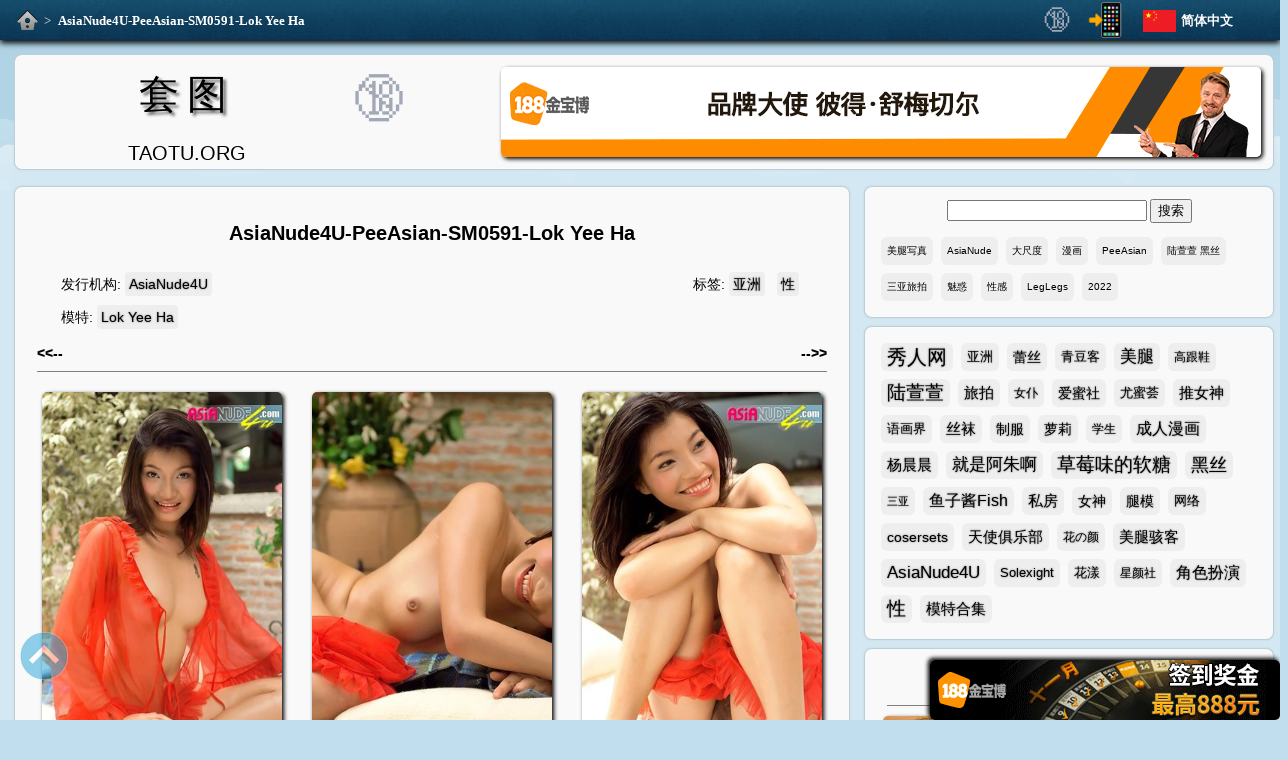

--- FILE ---
content_type: text/html; charset=utf-8
request_url: https://taotu.org/asian-nude-girls/01443-asianude4u-peeasian-sm0591-lok-yee-ha/
body_size: 8061
content:

<!DOCTYPE html>
<html lang="zh-Hans">
<head><meta charset="utf-8" /><title>
	AsiaNude4U-PeeAsian-SM0591-Lok Yee Ha - 套图
</title><meta name="viewport" content="width=device-width, initial-scale=1.0" /><link rel="stylesheet" href="https://res.taotu.org/style.css?221109" /><link rel="shortcut icon" href="https://res.taotu.org/favicon.ico" type="image/vnd.microsoft.icon" />
    <script type="text/javascript" src="https://res.taotu.org/js/fancybox.4031.js"></script>
    <link rel="stylesheet" type="text/css" href="https://res.taotu.org/js/fancybox.4031.css">
<meta name="description" content="AsiaNude4U-PeeAsian-SM0591-Lok Yee Ha,🔞黄色网站，内含裸体美女照片，性感模特高清套图，人体艺术图片下载，未成年人禁止浏览成人网站 套图" /><link rel="alternate" media="only screen and (max-width: 640px)" href="https://taotu.org/m/asian-nude-girls/01443-asianude4u-peeasian-sm0591-lok-yee-ha/" /><link rel="alternate" media="handheld" href="https://taotu.org/m/asian-nude-girls/01443-asianude4u-peeasian-sm0591-lok-yee-ha/" /><link rel="alternate" hreflang="zh-Hans" href="https://taotu.org/asian-nude-girls/01443-asianude4u-peeasian-sm0591-lok-yee-ha/" /><link rel="alternate" hreflang="zh-Hant" href="https://zh.taotu.org/asian-nude-girls/01443-asianude4u-peeasian-sm0591-lok-yee-ha/" /><link rel="alternate" hreflang="en" href="https://en.taotu.org/asian-nude-girls/01443-asianude4u-peeasian-sm0591-lok-yee-ha/" /><link rel="alternate" hreflang="ja" href="https://ja.taotu.org/asian-nude-girls/01443-asianude4u-peeasian-sm0591-lok-yee-ha/" /><link rel="alternate" hreflang="ko" href="https://ko.taotu.org/asian-nude-girls/01443-asianude4u-peeasian-sm0591-lok-yee-ha/" /><link rel="alternate" hreflang="es" href="https://es.taotu.org/asian-nude-girls/01443-asianude4u-peeasian-sm0591-lok-yee-ha/" /><link rel="alternate" hreflang="pt" href="https://pt.taotu.org/asian-nude-girls/01443-asianude4u-peeasian-sm0591-lok-yee-ha/" /><link rel="alternate" hreflang="th" href="https://th.taotu.org/asian-nude-girls/01443-asianude4u-peeasian-sm0591-lok-yee-ha/" /><link rel="alternate" hreflang="vi" href="https://vi.taotu.org/asian-nude-girls/01443-asianude4u-peeasian-sm0591-lok-yee-ha/" /><link rel="alternate" hreflang="ar" href="https://ar.taotu.org/asian-nude-girls/01443-asianude4u-peeasian-sm0591-lok-yee-ha/" /><link rel="alternate" hreflang="ru" href="https://ru.taotu.org/asian-nude-girls/01443-asianude4u-peeasian-sm0591-lok-yee-ha/" /><link rel="alternate" hreflang="hi" href="https://hi.taotu.org/asian-nude-girls/01443-asianude4u-peeasian-sm0591-lok-yee-ha/" /><link rel="alternate" hreflang="id" href="https://id.taotu.org/asian-nude-girls/01443-asianude4u-peeasian-sm0591-lok-yee-ha/" /><link rel="alternate" hreflang="bn" href="https://bn.taotu.org/asian-nude-girls/01443-asianude4u-peeasian-sm0591-lok-yee-ha/" /><link rel="alternate" hreflang="fr" href="https://fr.taotu.org/asian-nude-girls/01443-asianude4u-peeasian-sm0591-lok-yee-ha/" /><link rel="alternate" hreflang="de" href="https://de.taotu.org/asian-nude-girls/01443-asianude4u-peeasian-sm0591-lok-yee-ha/" /><link rel="alternate" hreflang="it" href="https://it.taotu.org/asian-nude-girls/01443-asianude4u-peeasian-sm0591-lok-yee-ha/" /></head>
<body>
<div id="top">
    <div id="topnav" class="clearfix">
		<div id="nav"><a id="home" href="/" title="套图"></a><span> &gt; </span><a class="active" href="#" title="AsiaNude4U-PeeAsian-SM0591-Lok Yee Ha">AsiaNude4U-PeeAsian-SM0591-Lok Yee Ha</a></div>
        <div id="lang_list">  
			<div id="curr_lang" class="lang0">简体中文</div>
			<ul id="select_lang"><li class="lang1"><a href="https://zh.taotu.org/asian-nude-girls/01443-asianude4u-peeasian-sm0591-lok-yee-ha/" title="繁體中文">繁體中文</a></li><li class="lang2"><a href="https://en.taotu.org/asian-nude-girls/01443-asianude4u-peeasian-sm0591-lok-yee-ha/" title="English">English</a></li><li class="lang3"><a href="https://ja.taotu.org/asian-nude-girls/01443-asianude4u-peeasian-sm0591-lok-yee-ha/" title="日本語">日本語</a></li><li class="lang4"><a href="https://ko.taotu.org/asian-nude-girls/01443-asianude4u-peeasian-sm0591-lok-yee-ha/" title="한국어">한국어</a></li><li class="lang5"><a href="https://es.taotu.org/asian-nude-girls/01443-asianude4u-peeasian-sm0591-lok-yee-ha/" title="Español">Español</a></li><li class="lang6"><a href="https://pt.taotu.org/asian-nude-girls/01443-asianude4u-peeasian-sm0591-lok-yee-ha/" title="Português">Português</a></li><li class="lang7"><a href="https://th.taotu.org/asian-nude-girls/01443-asianude4u-peeasian-sm0591-lok-yee-ha/" title="ภาษาไทย">ภาษาไทย</a></li><li class="lang8"><a href="https://vi.taotu.org/asian-nude-girls/01443-asianude4u-peeasian-sm0591-lok-yee-ha/" title="Tiếng Việt">Tiếng Việt</a></li><li class="lang9"><a href="https://ar.taotu.org/asian-nude-girls/01443-asianude4u-peeasian-sm0591-lok-yee-ha/" title="عربي">عربي</a></li><li class="lang10"><a href="https://ru.taotu.org/asian-nude-girls/01443-asianude4u-peeasian-sm0591-lok-yee-ha/" title="русский">русский</a></li><li class="lang11"><a href="https://hi.taotu.org/asian-nude-girls/01443-asianude4u-peeasian-sm0591-lok-yee-ha/" title="हिन्दी">हिन्दी</a></li><li class="lang12"><a href="https://id.taotu.org/asian-nude-girls/01443-asianude4u-peeasian-sm0591-lok-yee-ha/" title="Indonesia">Indonesia</a></li><li class="lang13"><a href="https://bn.taotu.org/asian-nude-girls/01443-asianude4u-peeasian-sm0591-lok-yee-ha/" title="বাংলা">বাংলা</a></li><li class="lang14"><a href="https://fr.taotu.org/asian-nude-girls/01443-asianude4u-peeasian-sm0591-lok-yee-ha/" title="français">français</a></li><li class="lang15"><a href="https://de.taotu.org/asian-nude-girls/01443-asianude4u-peeasian-sm0591-lok-yee-ha/" title="Deutsch">Deutsch</a></li><li class="lang16"><a href="https://it.taotu.org/asian-nude-girls/01443-asianude4u-peeasian-sm0591-lok-yee-ha/" title="italiano">italiano</a></li></ul>
		</div>
        <div id="mobile">
            <a href="/m/asian-nude-girls/01443-asianude4u-peeasian-sm0591-lok-yee-ha/" title="移动页面"></a>
        </div>
        <div id="adultsonly"><a href="./adults" title="仅限成人!" rel="nofollow"><img src="https://res.taotu.org/images/topclick.gif" alt="仅限成人!"></a></div>
	</div>
</div>
<div id="page" class="clearfix">
<header class="text-block clearfix">
    <div id="logo">
        <a href="/" class="logolang0" title="主页">套图</a>
        <p>TAOTU.ORG</p>
    </div>
    <div id="adults"><a href="./adults" title="仅限成人!" rel="nofollow"><img src="https://res.taotu.org/images/click.gif" alt="仅限成人!"></a></div>
    <div id="ad"><a href="/jbb" title="188adsctitle" rel="nofollow"><img src="https://res.taotu.org/adimages/header1209.gif" alt="188adscalt" height="90"></a></div>
</header>
<div class="clearfix">
    <div id="content" class="text-block">
        
    <div id="wrapper-header" class="clearfix">
        <div id="MainContent_suit_title" class="suit_title"><h1>AsiaNude4U-PeeAsian-SM0591-Lok Yee Ha</h1></div>
        <div id="MainContent_info" class="info clearfix"><div class="publisher"><span>发行机构:</span><a href="/publisher/AsiaNude4U/" title="发行机构AsiaNude4U的所有图片">AsiaNude4U</a></div>
<div class="tags"><span>标签:</span><a href="/tag/%e4%ba%9a%e6%b4%b2/" title="所有带有亚洲标签的图片">亚洲</a><span> </span><a href="/tag/%e6%80%a7/" title="所有带有性标签的图片">性</a></div>
<div class="model"><span>模特:</span><a href="/model/Lok%20Yee%20Ha/" title="模特Lok Yee Ha的所有图片">Lok Yee Ha</a></div>
</div>
        <div id="MainContent_HeaderPrev" class="navarticle prev"><a href="/asian-nude-girls/01444-asianude4u-peeasian-sm0592a-yue-wai-man/" title="AsiaNude4U-PeeAsian-SM0592A-Yue Wai Man"><strong>&lt;&lt;--</strong></a></div>
        <div id="MainContent_HeaderNext" class="navarticle next"><a href="/asian-nude-girls/01442-asianude4u-peeasian-sm0590-lok-yee-ha/" title="AsiaNude4U-PeeAsian-SM0590-Lok Yee Ha"><strong>--&gt;&gt;</strong></a></div>
    </div>
    <div id="MainContent_piclist" class="piclist"><a data-fancybox="gallery" href="https://res.taotu.org/asian-nude-girls/01443-asianude4u-peeasian-sm0591-lok-yee-ha/0001ikotyf.jpg"><img src="https://res.taotu.org/asian-nude-girls/01443-asianude4u-peeasian-sm0591-lok-yee-ha/thumbnail/0001.jpg" alt="AsiaNude4U-PeeAsian-SM0591-Lok Yee Ha - 0001.jpg" width="320" height="480" loading="auto"></a>
<a data-fancybox="gallery" href="https://res.taotu.org/asian-nude-girls/01443-asianude4u-peeasian-sm0591-lok-yee-ha/0002sctvkj.jpg"><img src="https://res.taotu.org/asian-nude-girls/01443-asianude4u-peeasian-sm0591-lok-yee-ha/thumbnail/0002.jpg" alt="AsiaNude4U-PeeAsian-SM0591-Lok Yee Ha - 0002.jpg" width="320" height="480" loading="auto"></a>
<a data-fancybox="gallery" href="https://res.taotu.org/asian-nude-girls/01443-asianude4u-peeasian-sm0591-lok-yee-ha/0003kbsdii.jpg"><img src="https://res.taotu.org/asian-nude-girls/01443-asianude4u-peeasian-sm0591-lok-yee-ha/thumbnail/0003.jpg" alt="AsiaNude4U-PeeAsian-SM0591-Lok Yee Ha - 0003.jpg" width="320" height="480" loading="auto"></a>
<a data-fancybox="gallery" href="https://res.taotu.org/asian-nude-girls/01443-asianude4u-peeasian-sm0591-lok-yee-ha/0004gvyhcg.jpg"><img src="https://res.taotu.org/asian-nude-girls/01443-asianude4u-peeasian-sm0591-lok-yee-ha/thumbnail/0004.jpg" alt="AsiaNude4U-PeeAsian-SM0591-Lok Yee Ha - 0004.jpg" width="320" height="480" loading="auto"></a>
<a data-fancybox="gallery" href="https://res.taotu.org/asian-nude-girls/01443-asianude4u-peeasian-sm0591-lok-yee-ha/0005ixtxjh.jpg"><img src="https://res.taotu.org/asian-nude-girls/01443-asianude4u-peeasian-sm0591-lok-yee-ha/thumbnail/0005.jpg" alt="AsiaNude4U-PeeAsian-SM0591-Lok Yee Ha - 0005.jpg" width="320" height="480" loading="auto"></a>
<a data-fancybox="gallery" href="https://res.taotu.org/asian-nude-girls/01443-asianude4u-peeasian-sm0591-lok-yee-ha/0006suflpx.jpg"><img src="https://res.taotu.org/asian-nude-girls/01443-asianude4u-peeasian-sm0591-lok-yee-ha/thumbnail/0006.jpg" alt="AsiaNude4U-PeeAsian-SM0591-Lok Yee Ha - 0006.jpg" width="320" height="480" loading="auto"></a>
<a data-fancybox="gallery" href="https://res.taotu.org/asian-nude-girls/01443-asianude4u-peeasian-sm0591-lok-yee-ha/0007xyyyxr.jpg"><img src="https://res.taotu.org/asian-nude-girls/01443-asianude4u-peeasian-sm0591-lok-yee-ha/thumbnail/0007.jpg" alt="AsiaNude4U-PeeAsian-SM0591-Lok Yee Ha - 0007.jpg" width="320" height="480" loading="auto"></a>
<a data-fancybox="gallery" href="https://res.taotu.org/asian-nude-girls/01443-asianude4u-peeasian-sm0591-lok-yee-ha/0008soeixs.jpg"><img src="https://res.taotu.org/asian-nude-girls/01443-asianude4u-peeasian-sm0591-lok-yee-ha/thumbnail/0008.jpg" alt="AsiaNude4U-PeeAsian-SM0591-Lok Yee Ha - 0008.jpg" width="320" height="480" loading="auto"></a>
<a data-fancybox="gallery" href="https://res.taotu.org/asian-nude-girls/01443-asianude4u-peeasian-sm0591-lok-yee-ha/0009pgntab.jpg"><img src="https://res.taotu.org/asian-nude-girls/01443-asianude4u-peeasian-sm0591-lok-yee-ha/thumbnail/0009.jpg" alt="AsiaNude4U-PeeAsian-SM0591-Lok Yee Ha - 0009.jpg" width="320" height="480" loading="auto"></a>
<a data-fancybox="gallery" href="https://res.taotu.org/asian-nude-girls/01443-asianude4u-peeasian-sm0591-lok-yee-ha/0010hvqywm.jpg"><img src="https://res.taotu.org/asian-nude-girls/01443-asianude4u-peeasian-sm0591-lok-yee-ha/thumbnail/0010.jpg" alt="AsiaNude4U-PeeAsian-SM0591-Lok Yee Ha - 0010.jpg" width="320" height="480" loading="auto"></a>
<a data-fancybox="gallery" href="https://res.taotu.org/asian-nude-girls/01443-asianude4u-peeasian-sm0591-lok-yee-ha/0011tmlsqj.jpg"><img src="https://res.taotu.org/asian-nude-girls/01443-asianude4u-peeasian-sm0591-lok-yee-ha/thumbnail/0011.jpg" alt="AsiaNude4U-PeeAsian-SM0591-Lok Yee Ha - 0011.jpg" width="320" height="480" loading="auto"></a>
<a data-fancybox="gallery" href="https://res.taotu.org/asian-nude-girls/01443-asianude4u-peeasian-sm0591-lok-yee-ha/0012muxkbx.jpg"><img src="https://res.taotu.org/asian-nude-girls/01443-asianude4u-peeasian-sm0591-lok-yee-ha/thumbnail/0012.jpg" alt="AsiaNude4U-PeeAsian-SM0591-Lok Yee Ha - 0012.jpg" width="320" height="480" loading="auto"></a>
<a data-fancybox="gallery" href="https://res.taotu.org/asian-nude-girls/01443-asianude4u-peeasian-sm0591-lok-yee-ha/0013wrqwnh.jpg"><img src="https://res.taotu.org/asian-nude-girls/01443-asianude4u-peeasian-sm0591-lok-yee-ha/thumbnail/0013.jpg" alt="AsiaNude4U-PeeAsian-SM0591-Lok Yee Ha - 0013.jpg" width="320" height="480" loading="auto"></a>
<a data-fancybox="gallery" href="https://res.taotu.org/asian-nude-girls/01443-asianude4u-peeasian-sm0591-lok-yee-ha/0014ltyinh.jpg"><img src="https://res.taotu.org/asian-nude-girls/01443-asianude4u-peeasian-sm0591-lok-yee-ha/thumbnail/0014.jpg" alt="AsiaNude4U-PeeAsian-SM0591-Lok Yee Ha - 0014.jpg" width="320" height="480" loading="auto"></a>
<a data-fancybox="gallery" href="https://res.taotu.org/asian-nude-girls/01443-asianude4u-peeasian-sm0591-lok-yee-ha/0015csxggk.jpg"><img src="https://res.taotu.org/asian-nude-girls/01443-asianude4u-peeasian-sm0591-lok-yee-ha/thumbnail/0015.jpg" alt="AsiaNude4U-PeeAsian-SM0591-Lok Yee Ha - 0015.jpg" width="320" height="480" loading="auto"></a>
<a data-fancybox="gallery" href="https://res.taotu.org/asian-nude-girls/01443-asianude4u-peeasian-sm0591-lok-yee-ha/0016pethow.jpg"><img src="https://res.taotu.org/asian-nude-girls/01443-asianude4u-peeasian-sm0591-lok-yee-ha/thumbnail/0016.jpg" alt="AsiaNude4U-PeeAsian-SM0591-Lok Yee Ha - 0016.jpg" width="320" height="480" loading="auto"></a>
<a data-fancybox="gallery" href="https://res.taotu.org/asian-nude-girls/01443-asianude4u-peeasian-sm0591-lok-yee-ha/0017trleom.jpg"><img src="https://res.taotu.org/asian-nude-girls/01443-asianude4u-peeasian-sm0591-lok-yee-ha/thumbnail/0017.jpg" alt="AsiaNude4U-PeeAsian-SM0591-Lok Yee Ha - 0017.jpg" width="320" height="480" loading="auto"></a>
<a data-fancybox="gallery" href="https://res.taotu.org/asian-nude-girls/01443-asianude4u-peeasian-sm0591-lok-yee-ha/0018ktxmmn.jpg"><img src="https://res.taotu.org/asian-nude-girls/01443-asianude4u-peeasian-sm0591-lok-yee-ha/thumbnail/0018.jpg" alt="AsiaNude4U-PeeAsian-SM0591-Lok Yee Ha - 0018.jpg" width="320" height="480" loading="auto"></a>
<a data-fancybox="gallery" href="https://res.taotu.org/asian-nude-girls/01443-asianude4u-peeasian-sm0591-lok-yee-ha/0019tsekvv.jpg"><img src="https://res.taotu.org/asian-nude-girls/01443-asianude4u-peeasian-sm0591-lok-yee-ha/thumbnail/0019.jpg" alt="AsiaNude4U-PeeAsian-SM0591-Lok Yee Ha - 0019.jpg" width="320" height="480" loading="auto"></a>
<a data-fancybox="gallery" href="https://res.taotu.org/asian-nude-girls/01443-asianude4u-peeasian-sm0591-lok-yee-ha/0020ulgqsc.jpg"><img src="https://res.taotu.org/asian-nude-girls/01443-asianude4u-peeasian-sm0591-lok-yee-ha/thumbnail/0020.jpg" alt="AsiaNude4U-PeeAsian-SM0591-Lok Yee Ha - 0020.jpg" width="320" height="480" loading="auto"></a>
<a data-fancybox="gallery" href="https://res.taotu.org/asian-nude-girls/01443-asianude4u-peeasian-sm0591-lok-yee-ha/0021cgqqtu.jpg"><img src="https://res.taotu.org/asian-nude-girls/01443-asianude4u-peeasian-sm0591-lok-yee-ha/thumbnail/0021.jpg" alt="AsiaNude4U-PeeAsian-SM0591-Lok Yee Ha - 0021.jpg" width="320" height="480" loading="auto"></a>
<a data-fancybox="gallery" href="https://res.taotu.org/asian-nude-girls/01443-asianude4u-peeasian-sm0591-lok-yee-ha/0022mjcstg.jpg"><img src="https://res.taotu.org/asian-nude-girls/01443-asianude4u-peeasian-sm0591-lok-yee-ha/thumbnail/0022.jpg" alt="AsiaNude4U-PeeAsian-SM0591-Lok Yee Ha - 0022.jpg" width="320" height="480" loading="auto"></a>
<a data-fancybox="gallery" href="https://res.taotu.org/asian-nude-girls/01443-asianude4u-peeasian-sm0591-lok-yee-ha/0023iowtbk.jpg"><img src="https://res.taotu.org/asian-nude-girls/01443-asianude4u-peeasian-sm0591-lok-yee-ha/thumbnail/0023.jpg" alt="AsiaNude4U-PeeAsian-SM0591-Lok Yee Ha - 0023.jpg" width="320" height="480" loading="auto"></a>
<a data-fancybox="gallery" href="https://res.taotu.org/asian-nude-girls/01443-asianude4u-peeasian-sm0591-lok-yee-ha/0024tvvqsw.jpg"><img src="https://res.taotu.org/asian-nude-girls/01443-asianude4u-peeasian-sm0591-lok-yee-ha/thumbnail/0024.jpg" alt="AsiaNude4U-PeeAsian-SM0591-Lok Yee Ha - 0024.jpg" width="320" height="480" loading="auto"></a>
<a data-fancybox="gallery" href="https://res.taotu.org/asian-nude-girls/01443-asianude4u-peeasian-sm0591-lok-yee-ha/0025ksrcmq.jpg"><img src="https://res.taotu.org/asian-nude-girls/01443-asianude4u-peeasian-sm0591-lok-yee-ha/thumbnail/0025.jpg" alt="AsiaNude4U-PeeAsian-SM0591-Lok Yee Ha - 0025.jpg" width="320" height="480" loading="auto"></a>
<a data-fancybox="gallery" href="https://res.taotu.org/asian-nude-girls/01443-asianude4u-peeasian-sm0591-lok-yee-ha/0026jgibej.jpg"><img src="https://res.taotu.org/asian-nude-girls/01443-asianude4u-peeasian-sm0591-lok-yee-ha/thumbnail/0026.jpg" alt="AsiaNude4U-PeeAsian-SM0591-Lok Yee Ha - 0026.jpg" width="320" height="480" loading="auto"></a>
<a data-fancybox="gallery" href="https://res.taotu.org/asian-nude-girls/01443-asianude4u-peeasian-sm0591-lok-yee-ha/0027eaoajr.jpg"><img src="https://res.taotu.org/asian-nude-girls/01443-asianude4u-peeasian-sm0591-lok-yee-ha/thumbnail/0027.jpg" alt="AsiaNude4U-PeeAsian-SM0591-Lok Yee Ha - 0027.jpg" width="320" height="480" loading="auto"></a>
<a data-fancybox="gallery" href="https://res.taotu.org/asian-nude-girls/01443-asianude4u-peeasian-sm0591-lok-yee-ha/0028wdbwaj.jpg"><img src="https://res.taotu.org/asian-nude-girls/01443-asianude4u-peeasian-sm0591-lok-yee-ha/thumbnail/0028.jpg" alt="AsiaNude4U-PeeAsian-SM0591-Lok Yee Ha - 0028.jpg" width="320" height="480" loading="auto"></a>
<a data-fancybox="gallery" href="https://res.taotu.org/asian-nude-girls/01443-asianude4u-peeasian-sm0591-lok-yee-ha/0029aqtmxq.jpg"><img src="https://res.taotu.org/asian-nude-girls/01443-asianude4u-peeasian-sm0591-lok-yee-ha/thumbnail/0029.jpg" alt="AsiaNude4U-PeeAsian-SM0591-Lok Yee Ha - 0029.jpg" width="320" height="480" loading="auto"></a>
<a data-fancybox="gallery" href="https://res.taotu.org/asian-nude-girls/01443-asianude4u-peeasian-sm0591-lok-yee-ha/0030euitfa.jpg"><img src="https://res.taotu.org/asian-nude-girls/01443-asianude4u-peeasian-sm0591-lok-yee-ha/thumbnail/0030.jpg" alt="AsiaNude4U-PeeAsian-SM0591-Lok Yee Ha - 0030.jpg" width="320" height="480" loading="auto"></a>
<a data-fancybox="gallery" href="https://res.taotu.org/asian-nude-girls/01443-asianude4u-peeasian-sm0591-lok-yee-ha/0031doxrbu.jpg"><img src="https://res.taotu.org/asian-nude-girls/01443-asianude4u-peeasian-sm0591-lok-yee-ha/thumbnail/0031.jpg" alt="AsiaNude4U-PeeAsian-SM0591-Lok Yee Ha - 0031.jpg" width="320" height="480" loading="auto"></a>
<a data-fancybox="gallery" href="https://res.taotu.org/asian-nude-girls/01443-asianude4u-peeasian-sm0591-lok-yee-ha/0032igrxwk.jpg"><img src="https://res.taotu.org/asian-nude-girls/01443-asianude4u-peeasian-sm0591-lok-yee-ha/thumbnail/0032.jpg" alt="AsiaNude4U-PeeAsian-SM0591-Lok Yee Ha - 0032.jpg" width="320" height="480" loading="auto"></a>
<a data-fancybox="gallery" href="https://res.taotu.org/asian-nude-girls/01443-asianude4u-peeasian-sm0591-lok-yee-ha/0033tlwweq.jpg"><img src="https://res.taotu.org/asian-nude-girls/01443-asianude4u-peeasian-sm0591-lok-yee-ha/thumbnail/0033.jpg" alt="AsiaNude4U-PeeAsian-SM0591-Lok Yee Ha - 0033.jpg" width="320" height="480" loading="auto"></a>
<a data-fancybox="gallery" href="https://res.taotu.org/asian-nude-girls/01443-asianude4u-peeasian-sm0591-lok-yee-ha/0034ygqtss.jpg"><img src="https://res.taotu.org/asian-nude-girls/01443-asianude4u-peeasian-sm0591-lok-yee-ha/thumbnail/0034.jpg" alt="AsiaNude4U-PeeAsian-SM0591-Lok Yee Ha - 0034.jpg" width="320" height="480" loading="auto"></a>
<a data-fancybox="gallery" href="https://res.taotu.org/asian-nude-girls/01443-asianude4u-peeasian-sm0591-lok-yee-ha/0035xddxps.jpg"><img src="https://res.taotu.org/asian-nude-girls/01443-asianude4u-peeasian-sm0591-lok-yee-ha/thumbnail/0035.jpg" alt="AsiaNude4U-PeeAsian-SM0591-Lok Yee Ha - 0035.jpg" width="320" height="480" loading="auto"></a>
<a data-fancybox="gallery" href="https://res.taotu.org/asian-nude-girls/01443-asianude4u-peeasian-sm0591-lok-yee-ha/0036pundyt.jpg"><img src="https://res.taotu.org/asian-nude-girls/01443-asianude4u-peeasian-sm0591-lok-yee-ha/thumbnail/0036.jpg" alt="AsiaNude4U-PeeAsian-SM0591-Lok Yee Ha - 0036.jpg" width="320" height="480" loading="auto"></a>
<a data-fancybox="gallery" href="https://res.taotu.org/asian-nude-girls/01443-asianude4u-peeasian-sm0591-lok-yee-ha/0037cmfoyp.jpg"><img src="https://res.taotu.org/asian-nude-girls/01443-asianude4u-peeasian-sm0591-lok-yee-ha/thumbnail/0037.jpg" alt="AsiaNude4U-PeeAsian-SM0591-Lok Yee Ha - 0037.jpg" width="320" height="480" loading="auto"></a>
<a data-fancybox="gallery" href="https://res.taotu.org/asian-nude-girls/01443-asianude4u-peeasian-sm0591-lok-yee-ha/0038pdmfli.jpg"><img src="https://res.taotu.org/asian-nude-girls/01443-asianude4u-peeasian-sm0591-lok-yee-ha/thumbnail/0038.jpg" alt="AsiaNude4U-PeeAsian-SM0591-Lok Yee Ha - 0038.jpg" width="320" height="480" loading="auto"></a>
<a data-fancybox="gallery" href="https://res.taotu.org/asian-nude-girls/01443-asianude4u-peeasian-sm0591-lok-yee-ha/0039jjxclc.jpg"><img src="https://res.taotu.org/asian-nude-girls/01443-asianude4u-peeasian-sm0591-lok-yee-ha/thumbnail/0039.jpg" alt="AsiaNude4U-PeeAsian-SM0591-Lok Yee Ha - 0039.jpg" width="320" height="480" loading="auto"></a>
<a data-fancybox="gallery" href="https://res.taotu.org/asian-nude-girls/01443-asianude4u-peeasian-sm0591-lok-yee-ha/0040aaqlkg.jpg"><img src="https://res.taotu.org/asian-nude-girls/01443-asianude4u-peeasian-sm0591-lok-yee-ha/thumbnail/0040.jpg" alt="AsiaNude4U-PeeAsian-SM0591-Lok Yee Ha - 0040.jpg" width="320" height="480" loading="auto"></a>
<a data-fancybox="gallery" href="https://res.taotu.org/asian-nude-girls/01443-asianude4u-peeasian-sm0591-lok-yee-ha/0041itslmj.jpg"><img src="https://res.taotu.org/asian-nude-girls/01443-asianude4u-peeasian-sm0591-lok-yee-ha/thumbnail/0041.jpg" alt="AsiaNude4U-PeeAsian-SM0591-Lok Yee Ha - 0041.jpg" width="320" height="480" loading="auto"></a>
<a data-fancybox="gallery" href="https://res.taotu.org/asian-nude-girls/01443-asianude4u-peeasian-sm0591-lok-yee-ha/0042igneyj.jpg"><img src="https://res.taotu.org/asian-nude-girls/01443-asianude4u-peeasian-sm0591-lok-yee-ha/thumbnail/0042.jpg" alt="AsiaNude4U-PeeAsian-SM0591-Lok Yee Ha - 0042.jpg" width="320" height="480" loading="auto"></a>
<a data-fancybox="gallery" href="https://res.taotu.org/asian-nude-girls/01443-asianude4u-peeasian-sm0591-lok-yee-ha/0043lqbkau.jpg"><img src="https://res.taotu.org/asian-nude-girls/01443-asianude4u-peeasian-sm0591-lok-yee-ha/thumbnail/0043.jpg" alt="AsiaNude4U-PeeAsian-SM0591-Lok Yee Ha - 0043.jpg" width="320" height="480" loading="auto"></a>
<a data-fancybox="gallery" href="https://res.taotu.org/asian-nude-girls/01443-asianude4u-peeasian-sm0591-lok-yee-ha/0044ogwtob.jpg"><img src="https://res.taotu.org/asian-nude-girls/01443-asianude4u-peeasian-sm0591-lok-yee-ha/thumbnail/0044.jpg" alt="AsiaNude4U-PeeAsian-SM0591-Lok Yee Ha - 0044.jpg" width="320" height="480" loading="auto"></a>
<a data-fancybox="gallery" href="https://res.taotu.org/asian-nude-girls/01443-asianude4u-peeasian-sm0591-lok-yee-ha/0045mvngkr.jpg"><img src="https://res.taotu.org/asian-nude-girls/01443-asianude4u-peeasian-sm0591-lok-yee-ha/thumbnail/0045.jpg" alt="AsiaNude4U-PeeAsian-SM0591-Lok Yee Ha - 0045.jpg" width="320" height="480" loading="auto"></a>
<a data-fancybox="gallery" href="https://res.taotu.org/asian-nude-girls/01443-asianude4u-peeasian-sm0591-lok-yee-ha/0046dmqvby.jpg"><img src="https://res.taotu.org/asian-nude-girls/01443-asianude4u-peeasian-sm0591-lok-yee-ha/thumbnail/0046.jpg" alt="AsiaNude4U-PeeAsian-SM0591-Lok Yee Ha - 0046.jpg" width="320" height="480" loading="auto"></a>
<a data-fancybox="gallery" href="https://res.taotu.org/asian-nude-girls/01443-asianude4u-peeasian-sm0591-lok-yee-ha/0047sftmgn.jpg"><img src="https://res.taotu.org/asian-nude-girls/01443-asianude4u-peeasian-sm0591-lok-yee-ha/thumbnail/0047.jpg" alt="AsiaNude4U-PeeAsian-SM0591-Lok Yee Ha - 0047.jpg" width="320" height="480" loading="auto"></a>
<a data-fancybox="gallery" href="https://res.taotu.org/asian-nude-girls/01443-asianude4u-peeasian-sm0591-lok-yee-ha/0048amajud.jpg"><img src="https://res.taotu.org/asian-nude-girls/01443-asianude4u-peeasian-sm0591-lok-yee-ha/thumbnail/0048.jpg" alt="AsiaNude4U-PeeAsian-SM0591-Lok Yee Ha - 0048.jpg" width="320" height="480" loading="auto"></a>
<a data-fancybox="gallery" href="https://res.taotu.org/asian-nude-girls/01443-asianude4u-peeasian-sm0591-lok-yee-ha/0049idfojy.jpg"><img src="https://res.taotu.org/asian-nude-girls/01443-asianude4u-peeasian-sm0591-lok-yee-ha/thumbnail/0049.jpg" alt="AsiaNude4U-PeeAsian-SM0591-Lok Yee Ha - 0049.jpg" width="320" height="480" loading="auto"></a>
<a data-fancybox="gallery" href="https://res.taotu.org/asian-nude-girls/01443-asianude4u-peeasian-sm0591-lok-yee-ha/0050efsqsx.jpg"><img src="https://res.taotu.org/asian-nude-girls/01443-asianude4u-peeasian-sm0591-lok-yee-ha/thumbnail/0050.jpg" alt="AsiaNude4U-PeeAsian-SM0591-Lok Yee Ha - 0050.jpg" width="320" height="480" loading="auto"></a>
<a data-fancybox="gallery" href="https://res.taotu.org/asian-nude-girls/01443-asianude4u-peeasian-sm0591-lok-yee-ha/0051xalekh.jpg"><img src="https://res.taotu.org/asian-nude-girls/01443-asianude4u-peeasian-sm0591-lok-yee-ha/thumbnail/0051.jpg" alt="AsiaNude4U-PeeAsian-SM0591-Lok Yee Ha - 0051.jpg" width="320" height="480" loading="auto"></a>
<a data-fancybox="gallery" href="https://res.taotu.org/asian-nude-girls/01443-asianude4u-peeasian-sm0591-lok-yee-ha/0052ohwtvy.jpg"><img src="https://res.taotu.org/asian-nude-girls/01443-asianude4u-peeasian-sm0591-lok-yee-ha/thumbnail/0052.jpg" alt="AsiaNude4U-PeeAsian-SM0591-Lok Yee Ha - 0052.jpg" width="320" height="480" loading="auto"></a>
<a data-fancybox="gallery" href="https://res.taotu.org/asian-nude-girls/01443-asianude4u-peeasian-sm0591-lok-yee-ha/0053pqmlni.jpg"><img src="https://res.taotu.org/asian-nude-girls/01443-asianude4u-peeasian-sm0591-lok-yee-ha/thumbnail/0053.jpg" alt="AsiaNude4U-PeeAsian-SM0591-Lok Yee Ha - 0053.jpg" width="320" height="480" loading="auto"></a>
<a data-fancybox="gallery" href="https://res.taotu.org/asian-nude-girls/01443-asianude4u-peeasian-sm0591-lok-yee-ha/0054emdcqu.jpg"><img src="https://res.taotu.org/asian-nude-girls/01443-asianude4u-peeasian-sm0591-lok-yee-ha/thumbnail/0054.jpg" alt="AsiaNude4U-PeeAsian-SM0591-Lok Yee Ha - 0054.jpg" width="320" height="480" loading="auto"></a>
<a data-fancybox="gallery" href="https://res.taotu.org/asian-nude-girls/01443-asianude4u-peeasian-sm0591-lok-yee-ha/0055hbduhs.jpg"><img src="https://res.taotu.org/asian-nude-girls/01443-asianude4u-peeasian-sm0591-lok-yee-ha/thumbnail/0055.jpg" alt="AsiaNude4U-PeeAsian-SM0591-Lok Yee Ha - 0055.jpg" width="320" height="480" loading="auto"></a>
<a data-fancybox="gallery" href="https://res.taotu.org/asian-nude-girls/01443-asianude4u-peeasian-sm0591-lok-yee-ha/0056icstwo.jpg"><img src="https://res.taotu.org/asian-nude-girls/01443-asianude4u-peeasian-sm0591-lok-yee-ha/thumbnail/0056.jpg" alt="AsiaNude4U-PeeAsian-SM0591-Lok Yee Ha - 0056.jpg" width="320" height="480" loading="auto"></a>
<a data-fancybox="gallery" href="https://res.taotu.org/asian-nude-girls/01443-asianude4u-peeasian-sm0591-lok-yee-ha/0057oodytr.jpg"><img src="https://res.taotu.org/asian-nude-girls/01443-asianude4u-peeasian-sm0591-lok-yee-ha/thumbnail/0057.jpg" alt="AsiaNude4U-PeeAsian-SM0591-Lok Yee Ha - 0057.jpg" width="320" height="480" loading="auto"></a>
<a data-fancybox="gallery" href="https://res.taotu.org/asian-nude-girls/01443-asianude4u-peeasian-sm0591-lok-yee-ha/0058faedny.jpg"><img src="https://res.taotu.org/asian-nude-girls/01443-asianude4u-peeasian-sm0591-lok-yee-ha/thumbnail/0058.jpg" alt="AsiaNude4U-PeeAsian-SM0591-Lok Yee Ha - 0058.jpg" width="320" height="480" loading="auto"></a>
<a data-fancybox="gallery" href="https://res.taotu.org/asian-nude-girls/01443-asianude4u-peeasian-sm0591-lok-yee-ha/0059glnkwu.jpg"><img src="https://res.taotu.org/asian-nude-girls/01443-asianude4u-peeasian-sm0591-lok-yee-ha/thumbnail/0059.jpg" alt="AsiaNude4U-PeeAsian-SM0591-Lok Yee Ha - 0059.jpg" width="320" height="480" loading="auto"></a>
<a data-fancybox="gallery" href="https://res.taotu.org/asian-nude-girls/01443-asianude4u-peeasian-sm0591-lok-yee-ha/0060caeoac.jpg"><img src="https://res.taotu.org/asian-nude-girls/01443-asianude4u-peeasian-sm0591-lok-yee-ha/thumbnail/0060.jpg" alt="AsiaNude4U-PeeAsian-SM0591-Lok Yee Ha - 0060.jpg" width="320" height="480" loading="auto"></a>
<a data-fancybox="gallery" href="https://res.taotu.org/asian-nude-girls/01443-asianude4u-peeasian-sm0591-lok-yee-ha/0061clexhk.jpg"><img src="https://res.taotu.org/asian-nude-girls/01443-asianude4u-peeasian-sm0591-lok-yee-ha/thumbnail/0061.jpg" alt="AsiaNude4U-PeeAsian-SM0591-Lok Yee Ha - 0061.jpg" width="320" height="480" loading="auto"></a>
<a data-fancybox="gallery" href="https://res.taotu.org/asian-nude-girls/01443-asianude4u-peeasian-sm0591-lok-yee-ha/0062coapcs.jpg"><img src="https://res.taotu.org/asian-nude-girls/01443-asianude4u-peeasian-sm0591-lok-yee-ha/thumbnail/0062.jpg" alt="AsiaNude4U-PeeAsian-SM0591-Lok Yee Ha - 0062.jpg" width="320" height="480" loading="auto"></a>
<a data-fancybox="gallery" href="https://res.taotu.org/asian-nude-girls/01443-asianude4u-peeasian-sm0591-lok-yee-ha/0063xdbtqm.jpg"><img src="https://res.taotu.org/asian-nude-girls/01443-asianude4u-peeasian-sm0591-lok-yee-ha/thumbnail/0063.jpg" alt="AsiaNude4U-PeeAsian-SM0591-Lok Yee Ha - 0063.jpg" width="320" height="480" loading="auto"></a>
<a data-fancybox="gallery" href="https://res.taotu.org/asian-nude-girls/01443-asianude4u-peeasian-sm0591-lok-yee-ha/0064nemtup.jpg"><img src="https://res.taotu.org/asian-nude-girls/01443-asianude4u-peeasian-sm0591-lok-yee-ha/thumbnail/0064.jpg" alt="AsiaNude4U-PeeAsian-SM0591-Lok Yee Ha - 0064.jpg" width="320" height="480" loading="auto"></a>
</div>
    <div id="wrapper-footer" class="clearfix">
        <div id="MainContent_FooterPrev" class="navarticle prev"><p>&lt;&lt;-- <a href="/asian-nude-girls/01444-asianude4u-peeasian-sm0592a-yue-wai-man/"><strong>AsiaNude4U-PeeAsian-SM0592A-Yue Wai Man</strong></a></p></div>
        <div id="MainContent_FooterNext" class="navarticle next"><p><a href="/asian-nude-girls/01442-asianude4u-peeasian-sm0590-lok-yee-ha/"><strong>AsiaNude4U-PeeAsian-SM0590-Lok Yee Ha</strong></a> --&gt;&gt;</p></div>
    </div>

    </div>
    <div id="sidebar">
        <div id="search" class="text-block clearfix">
            <form action="/s">
                <input type="text" name="q" id="keyword" value="" maxlength="30" aria-label="Search">
                <input type="submit" value="搜索">
            </form> 
            <div id="last_search" class="clearfix"><a href="/s?q=%e7%be%8e%e8%85%bf%e5%86%99%e7%9c%9f" class="tag">美腿写真</a><a href="/s?q=AsiaNude" class="tag">AsiaNude</a><a href="/s?q=%e5%a4%a7%e5%b0%ba%e5%ba%a6" class="tag">大尺度</a><a href="/s?q=%e6%bc%ab%e7%94%bb" class="tag">漫画</a><a href="/s?q=PeeAsian" class="tag">PeeAsian</a><a href="/s?q=%e9%99%86%e8%90%b1%e8%90%b1%20%e9%bb%91%e4%b8%9d" class="tag">陆萱萱 黑丝</a><a href="/s?q=%e4%b8%89%e4%ba%9a%e6%97%85%e6%8b%8d" class="tag">三亚旅拍</a><a href="/s?q=%e9%ad%85%e6%83%91" class="tag">魅惑</a><a href="/s?q=%e6%80%a7%e6%84%9f" class="tag">性感</a><a href="/s?q=LegLegs" class="tag">LegLegs</a><a href="/s?q=2022" class="tag">2022</a></div>
        </div>
        <div id="popular_tag" class="text-block clearfix"><a href="/publisher/%e7%a7%80%e4%ba%ba%e7%bd%91/" class="tag hottag rank10">秀人网</a><a href="/tag/%e4%ba%9a%e6%b4%b2/" class="tag hottag rank3">亚洲</a><a href="/tag/%e8%95%be%e4%b8%9d/" class="tag hottag rank4">蕾丝</a><a href="/publisher/%e9%9d%92%e8%b1%86%e5%ae%a2/" class="tag hottag rank3">青豆客</a><a href="/tag/%e7%be%8e%e8%85%bf/" class="tag hottag rank7">美腿</a><a href="/tag/%e9%ab%98%e8%b7%9f%e9%9e%8b/" class="tag hottag rank2">高跟鞋</a><a href="/model/%e9%99%86%e8%90%b1%e8%90%b1/" class="tag hottag rank9">陆萱萱</a><a href="/tag/%e6%97%85%e6%8b%8d/" class="tag hottag rank5">旅拍</a><a href="/tag/%e5%a5%b3%e4%bb%86/" class="tag hottag rank2">女仆</a><a href="/publisher/%e7%88%b1%e8%9c%9c%e7%a4%be/" class="tag hottag rank4">爱蜜社</a><a href="/publisher/%e5%b0%a4%e8%9c%9c%e8%8d%9f/" class="tag hottag rank3">尤蜜荟</a><a href="/publisher/%e6%8e%a8%e5%a5%b3%e7%a5%9e/" class="tag hottag rank5">推女神</a><a href="/publisher/%e8%af%ad%e7%94%bb%e7%95%8c/" class="tag hottag rank3">语画界</a><a href="/tag/%e4%b8%9d%e8%a2%9c/" class="tag hottag rank5">丝袜</a><a href="/tag/%e5%88%b6%e6%9c%8d/" class="tag hottag rank4">制服</a><a href="/tag/%e8%90%9d%e8%8e%89/" class="tag hottag rank4">萝莉</a><a href="/tag/%e5%ad%a6%e7%94%9f/" class="tag hottag rank2">学生</a><a href="/tag/%e6%88%90%e4%ba%ba%e6%bc%ab%e7%94%bb/" class="tag hottag rank6">成人漫画</a><a href="/model/%e6%9d%a8%e6%99%a8%e6%99%a8/" class="tag hottag rank5">杨晨晨</a><a href="/model/%e5%b0%b1%e6%98%af%e9%98%bf%e6%9c%b1%e5%95%8a/" class="tag hottag rank7">就是阿朱啊</a><a href="/model/%e8%8d%89%e8%8e%93%e5%91%b3%e7%9a%84%e8%bd%af%e7%b3%96/" class="tag hottag rank9">草莓味的软糖</a><a href="/tag/%e9%bb%91%e4%b8%9d/" class="tag hottag rank8">黑丝</a><a href="/tag/%e4%b8%89%e4%ba%9a/" class="tag hottag rank1">三亚</a><a href="/model/%e9%b1%bc%e5%ad%90%e9%85%b1Fish/" class="tag hottag rank6">鱼子酱Fish</a><a href="/tag/%e7%a7%81%e6%88%bf/" class="tag hottag rank5">私房</a><a href="/tag/%e5%a5%b3%e7%a5%9e/" class="tag hottag rank4">女神</a><a href="/tag/%e8%85%bf%e6%a8%a1/" class="tag hottag rank4">腿模</a><a href="/publisher/%e7%bd%91%e7%bb%9c/" class="tag hottag rank3">网络</a><a href="/publisher/cosersets/" class="tag hottag rank4">cosersets</a><a href="/publisher/%e5%a4%a9%e4%bd%bf%e4%bf%b1%e4%b9%90%e9%83%a8/" class="tag hottag rank5">天使俱乐部</a><a href="/publisher/%e8%8a%b1%e3%81%ae%e9%a2%9c/" class="tag hottag rank2">花の颜</a><a href="/publisher/%e7%be%8e%e8%85%bf%e9%aa%87%e5%ae%a2/" class="tag hottag rank5">美腿骇客</a><a href="/publisher/AsiaNude4U/" class="tag hottag rank7">AsiaNude4U</a><a href="/publisher/Solexight/" class="tag hottag rank3">Solexight</a><a href="/publisher/%e8%8a%b1%e6%bc%be/" class="tag hottag rank3">花漾</a><a href="/publisher/%e6%98%9f%e9%a2%9c%e7%a4%be/" class="tag hottag rank2">星颜社</a><a href="/tag/%e8%a7%92%e8%89%b2%e6%89%ae%e6%bc%94/" class="tag hottag rank6">角色扮演</a><a href="/tag/%e6%80%a7/" class="tag hottag rank9">性</a><a href="/model/%e6%a8%a1%e7%89%b9%e5%90%88%e9%9b%86/" class="tag hottag rank5">模特合集</a></div>
        <div id="wrapper-sidebar" class="text-block clearfix">
            <div id="recommend"><h2 class="sidelang0"><a href ="/recommend/" title="推荐套图">推荐套图</a></h2>
<a href="/hot-girls/00003-%e8%8d%89%e8%8e%93%e5%91%b3%e7%9a%84%e8%bd%af%e7%b3%96%e5%91%80-%e5%90%88%e9%9b%86/" title="草莓味的软糖呀 - 合集" target="_blank"><img src="https://res.taotu.org/hot-girls/00003-%e8%8d%89%e8%8e%93%e5%91%b3%e7%9a%84%e8%bd%af%e7%b3%96%e5%91%80-%e5%90%88%e9%9b%86/thumbnail/0158.jpg" alt="草莓味的软糖呀 - 合集" width="320" height="480" loading="auto"></a>
<a href="/cosplay/nekokoyoshi/00019-%e7%88%86%e6%9c%ba%e5%b0%91%e5%a5%b3%e5%96%b5%e5%b0%8f%e5%90%89-no-018-%e5%a4%a9%e9%81%93/" title="爆机少女喵小吉 Nekokoyoshi - NO.018 天道" target="_blank"><img src="https://res.taotu.org/cosplay/nekokoyoshi/00019-%e7%88%86%e6%9c%ba%e5%b0%91%e5%a5%b3%e5%96%b5%e5%b0%8f%e5%90%89-no-018-%e5%a4%a9%e9%81%93/thumbnail/0040.jpg" alt="爆机少女喵小吉 Nekokoyoshi - NO.018 天道" width="320" height="480" loading="auto"></a>
<a href="/metart/2022/00613-metart-2022-06-13-leona-mia-vivid/" title="[MetArt] - 2022.06.13 - Leona Mia - Vivid" target="_blank"><img src="https://res.taotu.org/metart/2022/00613-metart-2022-06-13-leona-mia-vivid/thumbnail/cover.jpg" alt="[MetArt] - 2022.06.13 - Leona Mia - Vivid" width="320" height="480" loading="auto"></a>
<a href="/metart/2022/00517-metart-2022-05-17-loren-sun-oil/" title="[MetArt] - 2022.05.17 - Loren Sun - Oil" target="_blank"><img src="https://res.taotu.org/metart/2022/00517-metart-2022-05-17-loren-sun-oil/thumbnail/cover.jpg" alt="[MetArt] - 2022.05.17 - Loren Sun - Oil" width="320" height="480" loading="auto"></a>
<a href="/metart/2022/00256-metart-2022-03-09-elle-tan-lady-in-wait/" title="[MetArt] - 2022.03.09 - Elle Tan - Lady In Wait" target="_blank"><img src="https://res.taotu.org/metart/2022/00256-metart-2022-03-09-elle-tan-lady-in-wait/thumbnail/cover.jpg" alt="[MetArt] - 2022.03.09 - Elle Tan - Lady In Wait" width="320" height="480" loading="auto"></a>
<a href="/metart/2021/01305-metart-2021-12-11-libby-set-fire/" title="[MetArt] - 2021.12.11 - Libby - Set Fire" target="_blank"><img src="https://res.taotu.org/metart/2021/01305-metart-2021-12-11-libby-set-fire/thumbnail/cover.jpg" alt="[MetArt] - 2021.12.11 - Libby - Set Fire" width="320" height="480" loading="auto"></a>
<a href="/metart/2021/01293-metart-2021-12-08-elle-tan-beach-view/" title="[MetArt] - 2021.12.08 - Elle Tan - Beach View" target="_blank"><img src="https://res.taotu.org/metart/2021/01293-metart-2021-12-08-elle-tan-beach-view/thumbnail/cover.jpg" alt="[MetArt] - 2021.12.08 - Elle Tan - Beach View" width="320" height="480" loading="auto"></a>
<a href="/metart/2021/01155-metart-2021-11-01-zelda-b-spanish-tile/" title="[MetArt] - 2021.11.01 - Zelda B - Spanish Tile" target="_blank"><img src="https://res.taotu.org/metart/2021/01155-metart-2021-11-01-zelda-b-spanish-tile/thumbnail/cover.jpg" alt="[MetArt] - 2021.11.01 - Zelda B - Spanish Tile" width="320" height="480" loading="auto"></a>
<a href="/metart/2021/00273-metart-2021-03-13-leona-mia-when-in-rome/" title="[MetArt] - 2021.03.13 - Leona Mia - When in Rome" target="_blank"><img src="https://res.taotu.org/metart/2021/00273-metart-2021-03-13-leona-mia-when-in-rome/thumbnail/cover.jpg" alt="[MetArt] - 2021.03.13 - Leona Mia - When in Rome" width="320" height="480" loading="auto"></a>
<a href="/metart/2009/01159-metart-2009-11-07-mishel-a-presenting/" title="[MetArt] - 2009.11.07 - Mishel A - Presenting" target="_blank"><img src="https://res.taotu.org/metart/2009/01159-metart-2009-11-07-mishel-a-presenting/thumbnail/cover.jpg" alt="[MetArt] - 2009.11.07 - Mishel A - Presenting" width="320" height="480" loading="auto"></a>
<a href="/metart/2007/00538-metart-2007-05-20-sabyne-a-imesik-by-luca-helios/" title="[MetArt] - 2007.05.20 - Sabyne A - Imesik - by Luca Helios" target="_blank"><img src="https://res.taotu.org/metart/2007/00538-metart-2007-05-20-sabyne-a-imesik-by-luca-helios/thumbnail/cover.jpg" alt="[MetArt] - 2007.05.20 - Sabyne A - Imesik - by Luca Helios" width="320" height="480" loading="auto"></a>
<a href="/metart/2006/01116-metart-2006-12-28-liza-b-eternia-by-voronin/" title="[MetArt] - 2006.12.28 - Liza B - Eternia - by Voronin" target="_blank"><img src="https://res.taotu.org/metart/2006/01116-metart-2006-12-28-liza-b-eternia-by-voronin/thumbnail/cover.jpg" alt="[MetArt] - 2006.12.28 - Liza B - Eternia - by Voronin" width="320" height="480" loading="auto"></a>
<a href="/metart/2006/01094-metart-2006-12-22-sabrina-c-olga-l-boudoir-by-zesleder/" title="[MetArt] - 2006.12.22 - Sabrina C & Olga L - Boudoir - by Zesleder" target="_blank"><img src="https://res.taotu.org/metart/2006/01094-metart-2006-12-22-sabrina-c-olga-l-boudoir-by-zesleder/thumbnail/cover.jpg" alt="[MetArt] - 2006.12.22 - Sabrina C & Olga L - Boudoir - by Zesleder" width="320" height="480" loading="auto"></a>
<a href="/xiuren/04946-xiuren-no-5088-yang-chenchen-yome-bright-pink-suspender-dress/" title="[XiuRen秀人网] No.5088 杨晨晨Yome 亮粉色吊带长裙" target="_blank"><img src="https://res.taotu.org/xiuren/04946-xiuren-no-5088-yang-chenchen-yome-bright-pink-suspender-dress/thumbnail/cover.jpg" alt="[XiuRen秀人网] No.5088 杨晨晨Yome 亮粉色吊带长裙" width="320" height="480" loading="auto"></a>
<a href="/xiuren/04936-xiuren-no-4985-tang-anqi-beige-suspender-dress-with-light-gray-stockings/" title="[XiuRen秀人网] No.4985 唐安琪 米黄色吊带长裙搭配淡灰色丝袜" target="_blank"><img src="https://res.taotu.org/xiuren/04936-xiuren-no-4985-tang-anqi-beige-suspender-dress-with-light-gray-stockings/thumbnail/cover.jpg" alt="[XiuRen秀人网] No.4985 唐安琪 米黄色吊带长裙搭配淡灰色丝袜" width="320" height="480" loading="auto"></a>
<a href="/xiuren/04926-xiuren-no-4935-lu-xuanxuan-black-short-skirt-black-lace-underwear-with-black-silk/" title="[XiuRen秀人网] No.4935 陆萱萱 黑色短裙黑色蕾丝内衣搭配黑丝" target="_blank"><img src="https://res.taotu.org/xiuren/04926-xiuren-no-4935-lu-xuanxuan-black-short-skirt-black-lace-underwear-with-black-silk/thumbnail/cover.jpg" alt="[XiuRen秀人网] No.4935 陆萱萱 黑色短裙黑色蕾丝内衣搭配黑丝" width="320" height="480" loading="auto"></a>
<a href="/xiuren/04868-xiuren-no-4875-caviar-fish-sportswear-white-underwear-set/" title="[XiuRen秀人网] No.4875 鱼子酱Fish 运动服饰白色内衣套装" target="_blank"><img src="https://res.taotu.org/xiuren/04868-xiuren-no-4875-caviar-fish-sportswear-white-underwear-set/thumbnail/cover.jpg" alt="[XiuRen秀人网] No.4875 鱼子酱Fish 运动服饰白色内衣套装" width="320" height="480" loading="auto"></a>
<a href="/xiuren/04820-xiuren-no-4827-tang-anqi-red-dress-with-black-silk/" title="[XiuRen秀人网] No.4827 唐安琪 红裙搭配黑丝" target="_blank"><img src="https://res.taotu.org/xiuren/04820-xiuren-no-4827-tang-anqi-red-dress-with-black-silk/thumbnail/cover.jpg" alt="[XiuRen秀人网] No.4827 唐安琪 红裙搭配黑丝" width="320" height="480" loading="auto"></a>
<a href="/xiuren/04814-xiuren-no-4821-tang-anqi-and-lu-xuanxuan-39-s-home-visit-theme/" title="[XiuRen秀人网] No.4821 唐安琪陆萱萱 老师家访主题" target="_blank"><img src="https://res.taotu.org/xiuren/04814-xiuren-no-4821-tang-anqi-and-lu-xuanxuan-39-s-home-visit-theme/thumbnail/cover.jpg" alt="[XiuRen秀人网] No.4821 唐安琪陆萱萱 老师家访主题" width="320" height="480" loading="auto"></a>
<a href="/xiuren/04716-xiuren-no-4721-yang-chenchen-yome-uniform-series-school-girl-dress-up-white-t-shirt-lace-underwear-with-black-silk/" title="[XiuRen秀人网] No.4721 杨晨晨Yome 制服系列学妹装扮 白色T恤蕾丝内衣搭配黑丝" target="_blank"><img src="https://res.taotu.org/xiuren/04716-xiuren-no-4721-yang-chenchen-yome-uniform-series-school-girl-dress-up-white-t-shirt-lace-underwear-with-black-silk/thumbnail/cover.jpg" alt="[XiuRen秀人网] No.4721 杨晨晨Yome 制服系列学妹装扮 白色T恤蕾丝内衣搭配黑丝" width="320" height="480" loading="auto"></a>
<a href="/xiuren/04559-xiuren-hideto-2022-02-09-no-4559-niki-koya-outdoor-pool-black-bikini-swimsuit/" title="[XIUREN秀人网]2022.02.09 No.4559 Niki可雅 户外泳池黑色比基尼泳衣" target="_blank"><img src="https://res.taotu.org/xiuren/04559-xiuren-hideto-2022-02-09-no-4559-niki-koya-outdoor-pool-black-bikini-swimsuit/thumbnail/cover.jpg" alt="[XIUREN秀人网]2022.02.09 No.4559 Niki可雅 户外泳池黑色比基尼泳衣" width="320" height="480" loading="auto"></a>
<a href="/xiuren/04461-xiuren-hideto-2022-01-13-no-4461-lu-xuanxuan-cosplay-psychologist-white-lace-underwear-with-primary-color-stockings/" title="[XIUREN秀人网] 2022.01.13 No.4461 陆萱萱 角色扮演心理咨询师 白色蕾丝内衣搭配原色丝袜" target="_blank"><img src="https://res.taotu.org/xiuren/04461-xiuren-hideto-2022-01-13-no-4461-lu-xuanxuan-cosplay-psychologist-white-lace-underwear-with-primary-color-stockings/thumbnail/cover.jpg" alt="[XIUREN秀人网] 2022.01.13 No.4461 陆萱萱 角色扮演心理咨询师 白色蕾丝内衣搭配原色丝袜" width="320" height="480" loading="auto"></a>
<a href="/xiuren/04454-xiuren-2022-01-12-no-4454-zhou-yuxi-sally-black-underwear-primary-color-stockings-white-high-heels/" title="[XIUREN秀人网] 2022.01.12 No.4454 周于希Sally 黑色内衣原色丝袜白色高跟鞋" target="_blank"><img src="https://res.taotu.org/xiuren/04454-xiuren-2022-01-12-no-4454-zhou-yuxi-sally-black-underwear-primary-color-stockings-white-high-heels/thumbnail/cover.jpg" alt="[XIUREN秀人网] 2022.01.12 No.4454 周于希Sally 黑色内衣原色丝袜白色高跟鞋" width="320" height="480" loading="auto"></a>
<a href="/xiuren/04445-xiuren-hideto-2022-01-10-no-4445-tang-anqi-conference-room-scene-professional-wear-black-silk/" title="[XIUREN秀人网] 2022.01.10 No.4445 唐安琪 会议室场景职业装黑丝" target="_blank"><img src="https://res.taotu.org/xiuren/04445-xiuren-hideto-2022-01-10-no-4445-tang-anqi-conference-room-scene-professional-wear-black-silk/thumbnail/cover.jpg" alt="[XIUREN秀人网] 2022.01.10 No.4445 唐安琪 会议室场景职业装黑丝" width="320" height="480" loading="auto"></a>
</div>
            <div id="popular"><h2 class="sidelang0"><a href="/popular/" title="热门套图">热门套图</a></h2>
<a href="/asian-nude-girls/02858-asianude4u-peeasian-sm1630b-natacha-chow/" title="AsiaNude4U-PeeAsian-SM1630B-Natacha Chow" target="_blank"><img src="https://res.taotu.org/asian-nude-girls/02858-asianude4u-peeasian-sm1630b-natacha-chow/thumbnail/0084.jpg" alt="AsiaNude4U-PeeAsian-SM1630B-Natacha Chow" width="320" height="480" loading="auto"></a>
<a href="/hot-girls/%e5%b0%8f%e8%94%a1%e5%a4%b4%e5%96%b5%e5%96%b5%e5%96%b5/00069-%e9%bb%91%e4%b8%9d%e8%be%85%e5%af%bc%e5%91%98-29p/" title="小蔡头喵喵喵 - 黑丝辅导员 29P" target="_blank"><img src="https://res.taotu.org/hot-girls/%e5%b0%8f%e8%94%a1%e5%a4%b4%e5%96%b5%e5%96%b5%e5%96%b5/00069-%e9%bb%91%e4%b8%9d%e8%be%85%e5%af%bc%e5%91%98-29p/thumbnail/0020.jpg" alt="小蔡头喵喵喵 - 黑丝辅导员 29P" width="320" height="480" loading="auto"></a>
<a href="/cosplay/nekokoyoshi/00018-%e7%88%86%e6%9c%ba%e5%b0%91%e5%a5%b3%e5%96%b5%e5%b0%8f%e5%90%89-no-017-%e5%b0%8f%e5%90%89%e7%9a%84%e7%94%b5%e7%8e%a9%e6%97%b6%e9%97%b4/" title="爆机少女喵小吉 Nekokoyoshi - NO.017 小吉的电玩时间" target="_blank"><img src="https://res.taotu.org/cosplay/nekokoyoshi/00018-%e7%88%86%e6%9c%ba%e5%b0%91%e5%a5%b3%e5%96%b5%e5%b0%8f%e5%90%89-no-017-%e5%b0%8f%e5%90%89%e7%9a%84%e7%94%b5%e7%8e%a9%e6%97%b6%e9%97%b4/thumbnail/0040.jpg" alt="爆机少女喵小吉 Nekokoyoshi - NO.017 小吉的电玩时间" width="320" height="480" loading="auto"></a>
<a href="/hot-girls/%e5%b0%8f%e8%94%a1%e5%a4%b4%e5%96%b5%e5%96%b5%e5%96%b5/00065-%e9%80%8f%e6%98%8e%e8%83%96%e6%ac%a1-95p/" title="小蔡头喵喵喵 - 透明胖次 95p" target="_blank"><img src="https://res.taotu.org/hot-girls/%e5%b0%8f%e8%94%a1%e5%a4%b4%e5%96%b5%e5%96%b5%e5%96%b5/00065-%e9%80%8f%e6%98%8e%e8%83%96%e6%ac%a1-95p/thumbnail/0072.jpg" alt="小蔡头喵喵喵 - 透明胖次 95p" width="320" height="480" loading="auto"></a>
<a href="/cosplay/nekokoyoshi/00028-%e7%88%86%e6%9c%ba%e5%b0%91%e5%a5%b3%e5%96%b5%e5%b0%8f%e5%90%89-no-026-%e8%b6%85%e5%90%88%e9%87%91%e5%92%b8%e9%b1%bc%e5%a4%96%e9%aa%a8%e9%aa%bc%e8%a3%85%e7%94%b2/" title="爆机少女喵小吉 Nekokoyoshi - NO.026 超合金咸鱼外骨骼装甲" target="_blank"><img src="https://res.taotu.org/cosplay/nekokoyoshi/00028-%e7%88%86%e6%9c%ba%e5%b0%91%e5%a5%b3%e5%96%b5%e5%b0%8f%e5%90%89-no-026-%e8%b6%85%e5%90%88%e9%87%91%e5%92%b8%e9%b1%bc%e5%a4%96%e9%aa%a8%e9%aa%bc%e8%a3%85%e7%94%b2/thumbnail/0023.jpg" alt="爆机少女喵小吉 Nekokoyoshi - NO.026 超合金咸鱼外骨骼装甲" width="320" height="480" loading="auto"></a>
<a href="/cosplay/nekokoyoshi/00004-%e7%88%86%e6%9c%ba%e5%b0%91%e5%a5%b3%e5%96%b5%e5%b0%8f%e5%90%89-no-004-re%e3%82%bc%e3%83%ad%e3%81%8b%e3%82%89%e5%a7%8b%e3%82%81%e3%82%8b%e7%95%b0%e4%b8%96%e7%95%8c%e7%94%9f%e6%b4%bb/" title="爆机少女喵小吉 Nekokoyoshi - NO.004 Reゼロから始める異世界生活" target="_blank"><img src="https://res.taotu.org/cosplay/nekokoyoshi/00004-%e7%88%86%e6%9c%ba%e5%b0%91%e5%a5%b3%e5%96%b5%e5%b0%8f%e5%90%89-no-004-re%e3%82%bc%e3%83%ad%e3%81%8b%e3%82%89%e5%a7%8b%e3%82%81%e3%82%8b%e7%95%b0%e4%b8%96%e7%95%8c%e7%94%9f%e6%b4%bb/thumbnail/0022.jpg" alt="爆机少女喵小吉 Nekokoyoshi - NO.004 Reゼロから始める異世界生活" width="320" height="480" loading="auto"></a>
<a href="/hot-girls/%e5%b0%8f%e8%94%a1%e5%a4%b4%e5%96%b5%e5%96%b5%e5%96%b5/00066-%e9%82%bb%e5%ae%b6%e7%99%bd%e7%ba%b1-50p/" title="小蔡头喵喵喵 - 邻家白纱 50P" target="_blank"><img src="https://res.taotu.org/hot-girls/%e5%b0%8f%e8%94%a1%e5%a4%b4%e5%96%b5%e5%96%b5%e5%96%b5/00066-%e9%82%bb%e5%ae%b6%e7%99%bd%e7%ba%b1-50p/thumbnail/0041.jpg" alt="小蔡头喵喵喵 - 邻家白纱 50P" width="320" height="480" loading="auto"></a>
<a href="/asian-nude-girls/03197-asianude4u-peeasian-sm1731c-p-reese-chan/" title="AsiaNude4U-PeeAsian-SM1731C_P-Reese Chan" target="_blank"><img src="https://res.taotu.org/asian-nude-girls/03197-asianude4u-peeasian-sm1731c-p-reese-chan/thumbnail/0091.jpg" alt="AsiaNude4U-PeeAsian-SM1731C_P-Reese Chan" width="320" height="480" loading="auto"></a>
<a href="/hot-girls/%e5%b0%8f%e8%94%a1%e5%a4%b4%e5%96%b5%e5%96%b5%e5%96%b5/00067-%e9%9d%92%e8%89%b2%e6%97%97%e8%a2%8d-61p/" title="小蔡头喵喵喵 - 青色旗袍 61p" target="_blank"><img src="https://res.taotu.org/hot-girls/%e5%b0%8f%e8%94%a1%e5%a4%b4%e5%96%b5%e5%96%b5%e5%96%b5/00067-%e9%9d%92%e8%89%b2%e6%97%97%e8%a2%8d-61p/thumbnail/0041.jpg" alt="小蔡头喵喵喵 - 青色旗袍 61p" width="320" height="480" loading="auto"></a>
<a href="/cosplay/nekokoyoshi/00053-%e7%88%86%e6%9c%ba%e5%b0%91%e5%a5%b3%e5%96%b5%e5%b0%8f%e5%90%89-%e5%85%ab%e6%9c%88%e7%95%aat3%e4%bc%9a%e5%91%98-%e7%bb%ae%e6%80%80/" title="爆机少女喵小吉 Nekokoyoshi - 八月番T3会员 绮怀" target="_blank"><img src="https://res.taotu.org/cosplay/nekokoyoshi/00053-%e7%88%86%e6%9c%ba%e5%b0%91%e5%a5%b3%e5%96%b5%e5%b0%8f%e5%90%89-%e5%85%ab%e6%9c%88%e7%95%aat3%e4%bc%9a%e5%91%98-%e7%bb%ae%e6%80%80/thumbnail/0018.jpg" alt="爆机少女喵小吉 Nekokoyoshi - 八月番T3会员 绮怀" width="320" height="480" loading="auto"></a>
<a href="/cosplay/nekokoyoshi/00043-%e7%88%86%e6%9c%ba%e5%b0%91%e5%a5%b3%e5%96%b5%e5%b0%8f%e5%90%89-%e4%b9%9d%e6%9c%88%e7%95%aat3%e4%bc%9a%e5%91%98-no-048-%e9%a1%b6%e7%ba%a7%e7%94%bb%e9%a3%8e%e3%80%8a%e9%a3%8e%e9%93%83%e5%85%ac%e4%b8%bb%e3%80%8b/" title="爆机少女喵小吉 Nekokoyoshi - 九月番T3会员 NO.048 顶级画风《风铃公主》" target="_blank"><img src="https://res.taotu.org/cosplay/nekokoyoshi/00043-%e7%88%86%e6%9c%ba%e5%b0%91%e5%a5%b3%e5%96%b5%e5%b0%8f%e5%90%89-%e4%b9%9d%e6%9c%88%e7%95%aat3%e4%bc%9a%e5%91%98-no-048-%e9%a1%b6%e7%ba%a7%e7%94%bb%e9%a3%8e%e3%80%8a%e9%a3%8e%e9%93%83%e5%85%ac%e4%b8%bb%e3%80%8b/thumbnail/0033.jpg" alt="爆机少女喵小吉 Nekokoyoshi - 九月番T3会员 NO.048 顶级画风《风铃公主》" width="320" height="480" loading="auto"></a>
<a href="/cosplay/nekokoyoshi/00046-%e7%88%86%e6%9c%ba%e5%b0%91%e5%a5%b3%e5%96%b5%e5%b0%8f%e5%90%89-%e4%b9%9d%e6%9c%88%e7%95%aat3%e4%bc%9a%e5%91%98-no-051-%e6%b8%85%e7%ba%af%e9%82%bb%e5%ae%b6%e3%80%8a%e5%b0%8f%e5%90%89%e7%9a%84%e5%b0%8f%e9%95%87%e7%94%9f%e6%b4%bb%e3%80%8b/" title="爆机少女喵小吉 Nekokoyoshi - 九月番T3会员 NO.051 清纯邻家《小吉的小镇生活》" target="_blank"><img src="https://res.taotu.org/cosplay/nekokoyoshi/00046-%e7%88%86%e6%9c%ba%e5%b0%91%e5%a5%b3%e5%96%b5%e5%b0%8f%e5%90%89-%e4%b9%9d%e6%9c%88%e7%95%aat3%e4%bc%9a%e5%91%98-no-051-%e6%b8%85%e7%ba%af%e9%82%bb%e5%ae%b6%e3%80%8a%e5%b0%8f%e5%90%89%e7%9a%84%e5%b0%8f%e9%95%87%e7%94%9f%e6%b4%bb%e3%80%8b/thumbnail/0095.jpg" alt="爆机少女喵小吉 Nekokoyoshi - 九月番T3会员 NO.051 清纯邻家《小吉的小镇生活》" width="320" height="480" loading="auto"></a>
<a href="/hot-girls/%e5%b0%8f%e8%94%a1%e5%a4%b4%e5%96%b5%e5%96%b5%e5%96%b5/00068-%e9%bb%91%e4%b8%9d%e5%be%a1%e5%a7%90%e8%af%b1%e6%83%91-63p/" title="小蔡头喵喵喵 - 黑丝御姐诱惑 63p" target="_blank"><img src="https://res.taotu.org/hot-girls/%e5%b0%8f%e8%94%a1%e5%a4%b4%e5%96%b5%e5%96%b5%e5%96%b5/00068-%e9%bb%91%e4%b8%9d%e5%be%a1%e5%a7%90%e8%af%b1%e6%83%91-63p/thumbnail/0057.jpg" alt="小蔡头喵喵喵 - 黑丝御姐诱惑 63p" width="320" height="480" loading="auto"></a>
<a href="/cosplay/nekokoyoshi/00056-%e7%88%86%e6%9c%ba%e5%b0%91%e5%a5%b3%e5%96%b5%e5%b0%8f%e5%90%89-%e5%85%ad%e6%9c%88-%e8%8e%b1%e8%8e%8e%e7%9a%84%e7%82%bc%e9%87%91%e5%b7%a5%e6%88%bf2-atelier-ryza-2-reisalin-stout/" title="爆机少女喵小吉 Nekokoyoshi - 六月 莱莎的炼金工房2 Atelier Ryza 2 Reisalin Stout" target="_blank"><img src="https://res.taotu.org/cosplay/nekokoyoshi/00056-%e7%88%86%e6%9c%ba%e5%b0%91%e5%a5%b3%e5%96%b5%e5%b0%8f%e5%90%89-%e5%85%ad%e6%9c%88-%e8%8e%b1%e8%8e%8e%e7%9a%84%e7%82%bc%e9%87%91%e5%b7%a5%e6%88%bf2-atelier-ryza-2-reisalin-stout/thumbnail/0048.jpg" alt="爆机少女喵小吉 Nekokoyoshi - 六月 莱莎的炼金工房2 Atelier Ryza 2 Reisalin Stout" width="320" height="480" loading="auto"></a>
<a href="/cosplay/nekokoyoshi/00057-%e7%88%86%e6%9c%ba%e5%b0%91%e5%a5%b3%e5%96%b5%e5%b0%8f%e5%90%89-%e8%b5%9b%e5%8d%9a%e6%9c%8b%e5%85%8b/" title="爆机少女喵小吉 Nekokoyoshi - 赛博朋克" target="_blank"><img src="https://res.taotu.org/cosplay/nekokoyoshi/00057-%e7%88%86%e6%9c%ba%e5%b0%91%e5%a5%b3%e5%96%b5%e5%b0%8f%e5%90%89-%e8%b5%9b%e5%8d%9a%e6%9c%8b%e5%85%8b/thumbnail/0009.jpg" alt="爆机少女喵小吉 Nekokoyoshi - 赛博朋克" width="320" height="480" loading="auto"></a>
<a href="/cosersets/%e5%8d%97%e6%a1%83momoko/01505-%e9%bb%91%e4%bf%ae%e5%a5%b3(%e9%85%92%e5%91%b3%e5%a5%b3%e4%ba%ba)(%e7%a6%8f%e5%88%a9%e5%90%91)/" title="南桃Momoko-黑修女(酒味女人)(福利向)" target="_blank"><img src="https://res.taotu.org/cosersets/%e5%8d%97%e6%a1%83momoko/01505-%e9%bb%91%e4%bf%ae%e5%a5%b3(%e9%85%92%e5%91%b3%e5%a5%b3%e4%ba%ba)(%e7%a6%8f%e5%88%a9%e5%90%91)/thumbnail/0001.jpg" alt="南桃Momoko-黑修女(酒味女人)(福利向)" width="320" height="480" loading="auto"></a>
<a href="/comic/kidmo/00065-%5b%e7%bd%91%e7%bb%9c%e6%bc%ab%e7%94%bb%5d-%e9%9f%a9%e5%9b%bd%e7%a5%9e%e7%ba%a7%e7%94%bb%e5%b8%88kidmo%e4%bd%9c%e5%93%81%e5%85%a8%e9%9b%86-%e5%85%b6%e4%bb%96%e8%b5%a0%e9%80%81%e9%9b%86/" title="[网络漫画] 韩国神级画师KIDMO作品全集 其他赠送集" target="_blank"><img src="https://res.taotu.org/comic/kidmo/00065-%5b%e7%bd%91%e7%bb%9c%e6%bc%ab%e7%94%bb%5d-%e9%9f%a9%e5%9b%bd%e7%a5%9e%e7%ba%a7%e7%94%bb%e5%b8%88kidmo%e4%bd%9c%e5%93%81%e5%85%a8%e9%9b%86-%e5%85%b6%e4%bb%96%e8%b5%a0%e9%80%81%e9%9b%86/thumbnail/0001.jpg" alt="[网络漫画] 韩国神级画师KIDMO作品全集 其他赠送集" width="320" height="480" loading="auto"></a>
<a href="/hot-girls/%e5%b0%8f%e8%94%a1%e5%a4%b4%e5%96%b5%e5%96%b5%e5%96%b5/00058-%e8%95%be%e5%a7%86-21p/" title="小蔡头喵喵喵 - 蕾姆 21P" target="_blank"><img src="https://res.taotu.org/hot-girls/%e5%b0%8f%e8%94%a1%e5%a4%b4%e5%96%b5%e5%96%b5%e5%96%b5/00058-%e8%95%be%e5%a7%86-21p/thumbnail/0016.jpg" alt="小蔡头喵喵喵 - 蕾姆 21P" width="320" height="480" loading="auto"></a>
<a href="/hot-girls/%e5%b0%8f%e8%94%a1%e5%a4%b4%e5%96%b5%e5%96%b5%e5%96%b5/00062-%e8%af%95%e8%a1%a3%e9%97%b42-84p/" title="小蔡头喵喵喵 - 试衣间2 84p" target="_blank"><img src="https://res.taotu.org/hot-girls/%e5%b0%8f%e8%94%a1%e5%a4%b4%e5%96%b5%e5%96%b5%e5%96%b5/00062-%e8%af%95%e8%a1%a3%e9%97%b42-84p/thumbnail/0062.jpg" alt="小蔡头喵喵喵 - 试衣间2 84p" width="320" height="480" loading="auto"></a>
<a href="/hot-girls/%e5%b0%8f%e8%94%a1%e5%a4%b4%e5%96%b5%e5%96%b5%e5%96%b5/00063-%e8%be%85%e5%af%bc%e5%91%98%e7%9a%84%e7%a7%98%e5%af%86-103p/" title="小蔡头喵喵喵 - 辅导员的秘密 103P" target="_blank"><img src="https://res.taotu.org/hot-girls/%e5%b0%8f%e8%94%a1%e5%a4%b4%e5%96%b5%e5%96%b5%e5%96%b5/00063-%e8%be%85%e5%af%bc%e5%91%98%e7%9a%84%e7%a7%98%e5%af%86-103p/thumbnail/0091.jpg" alt="小蔡头喵喵喵 - 辅导员的秘密 103P" width="320" height="480" loading="auto"></a>
<a href="/hot-girls/%e5%b0%8f%e8%94%a1%e5%a4%b4%e5%96%b5%e5%96%b5%e5%96%b5/00061-%e8%af%95%e8%a1%a3%e9%97%b4-109p/" title="小蔡头喵喵喵 - 试衣间 109p" target="_blank"><img src="https://res.taotu.org/hot-girls/%e5%b0%8f%e8%94%a1%e5%a4%b4%e5%96%b5%e5%96%b5%e5%96%b5/00061-%e8%af%95%e8%a1%a3%e9%97%b4-109p/thumbnail/0085.jpg" alt="小蔡头喵喵喵 - 试衣间 109p" width="320" height="480" loading="auto"></a>
<a href="/hot-girls/%e5%b0%8f%e8%94%a1%e5%a4%b4%e5%96%b5%e5%96%b5%e5%96%b5/00064-%e8%be%85%e5%af%bc%e8%80%81%e5%b8%88-53p/" title="小蔡头喵喵喵 - 辅导老师 53P" target="_blank"><img src="https://res.taotu.org/hot-girls/%e5%b0%8f%e8%94%a1%e5%a4%b4%e5%96%b5%e5%96%b5%e5%96%b5/00064-%e8%be%85%e5%af%bc%e8%80%81%e5%b8%88-53p/thumbnail/0052.jpg" alt="小蔡头喵喵喵 - 辅导老师 53P" width="320" height="480" loading="auto"></a>
<a href="/cosplay/nekokoyoshi/00052-%e7%88%86%e6%9c%ba%e5%b0%91%e5%a5%b3%e5%96%b5%e5%b0%8f%e5%90%89-%e5%85%ab%e6%9c%88%e7%95%aat3%e4%bc%9a%e5%91%98-%e6%80%aa%e7%89%a9%e7%8c%8e%e4%ba%ba-%e6%9b%99%e5%85%89/" title="爆机少女喵小吉 Nekokoyoshi - 八月番T3会员 怪物猎人 曙光" target="_blank"><img src="https://res.taotu.org/cosplay/nekokoyoshi/00052-%e7%88%86%e6%9c%ba%e5%b0%91%e5%a5%b3%e5%96%b5%e5%b0%8f%e5%90%89-%e5%85%ab%e6%9c%88%e7%95%aat3%e4%bc%9a%e5%91%98-%e6%80%aa%e7%89%a9%e7%8c%8e%e4%ba%ba-%e6%9b%99%e5%85%89/thumbnail/0027.jpg" alt="爆机少女喵小吉 Nekokoyoshi - 八月番T3会员 怪物猎人 曙光" width="320" height="480" loading="auto"></a>
<a href="/cosplay/nekokoyoshi/00045-%e7%88%86%e6%9c%ba%e5%b0%91%e5%a5%b3%e5%96%b5%e5%b0%8f%e5%90%89-%e4%b9%9d%e6%9c%88%e7%95%aat3%e4%bc%9a%e5%91%98-no-050-%e5%b0%8f%e5%90%89%e7%9a%84%e6%9a%91%e6%9c%9f%e8%a1%a5%e4%b9%a0%e7%8f%ad/" title="爆机少女喵小吉 Nekokoyoshi - 九月番T3会员 NO.050 小吉的暑期补习班" target="_blank"><img src="https://res.taotu.org/cosplay/nekokoyoshi/00045-%e7%88%86%e6%9c%ba%e5%b0%91%e5%a5%b3%e5%96%b5%e5%b0%8f%e5%90%89-%e4%b9%9d%e6%9c%88%e7%95%aat3%e4%bc%9a%e5%91%98-no-050-%e5%b0%8f%e5%90%89%e7%9a%84%e6%9a%91%e6%9c%9f%e8%a1%a5%e4%b9%a0%e7%8f%ad/thumbnail/0070.jpg" alt="爆机少女喵小吉 Nekokoyoshi - 九月番T3会员 NO.050 小吉的暑期补习班" width="320" height="480" loading="auto"></a>
</div>
        </div>
    </div>
</div>

<footer class="text-block clearfix">
    <div id="link" class="clearfix"><ul><li><a href="https://taotu.org/sitemap.xml">网站地图</a></li><li><a href="https://ip.taotu.org">查看我的IP地址</a></li><li><a href="https://4k-av.com/" title="免费在线观看4K高清电影、电视剧">4K高清电影</a></li></ul></div>
    <p>©2025 <strong>套图</strong> All rights reserved.</p>
</footer>
</div>
<div id="right-bottom" class="clearfix">
    <a href="/jbb" title="188adscrbtitle" rel="nofollow"><img src="https://res.taotu.org/adimages/right-bottom.gif" alt="188adscrbalt" height="60"></a>
</div>
<div id="left-bottom" class="clearfix">
	<a href="#" title="滚动到页面顶部"></a>
</div>
<script defer src="https://static.cloudflareinsights.com/beacon.min.js/vcd15cbe7772f49c399c6a5babf22c1241717689176015" integrity="sha512-ZpsOmlRQV6y907TI0dKBHq9Md29nnaEIPlkf84rnaERnq6zvWvPUqr2ft8M1aS28oN72PdrCzSjY4U6VaAw1EQ==" data-cf-beacon='{"version":"2024.11.0","token":"d786ed6b82f24dbda052ff7fd958b4fa","r":1,"server_timing":{"name":{"cfCacheStatus":true,"cfEdge":true,"cfExtPri":true,"cfL4":true,"cfOrigin":true,"cfSpeedBrain":true},"location_startswith":null}}' crossorigin="anonymous"></script>
</body>
</html>


--- FILE ---
content_type: text/css;charset=utf-8
request_url: https://res.taotu.org/style.css?221109
body_size: 2229
content:
body {
    font-family: 'Microsoft YaHei',Arial,SimSun,serif,Verdana;
    margin: 0;
    padding: 0;
    font-size: 10px;
    background: url('https://res.taotu.org/images/bg.png') repeat-x fixed #C0DEED;
}

img {
    border: none;
    border-radius: 5px;
}

a {
    text-decoration: none;
}

    a:hover {
        position: relative;
        top: -1px;
        left: -1px;
    }

    a img {
        box-shadow: 2px 2px 4px black;
    }

.clearfix:after {
    visibility: hidden;
    display: block;
    content: ".";
    clear: both;
    height: 0;
}

#top {
    width: 100%;
    height: 40px;
    z-index: 10;
    position: fixed;
    top: 0;
    box-shadow: 0 3px 6px black;
    background: url(https://res.taotu.org/images/top.png) repeat-x fixed;
    color: #bbb;
    font-family: "Microsoft YaHei";
    font-weight: bold;
    line-height: 22px;
}

    #top a {
        color: #bbb;
    }

        #top a:visited {
            color: #bbb;
        }

        #top a:hover {
            color: white;
        }

#topnav {
    width: 1260px;
    height: 100%;
    margin: 0 auto;
    font-size: 1.3em;
}

#nav {
    float: left;
    height: 22px;
    margin: 10px 0;
}

    #nav a, #nav span {
        display: block;
        float: left;
        margin-left: 0.5em;
    }

        #nav a#home {
            width: 21px;
            height: 100%;
            background: url('https://res.taotu.org/images/home.png') no-repeat;
        }

        #nav a:hover#home {
            background-position: 0 -30px;
        }

        #nav a.active {
            color: white;
        }

        #nav a#home.active, #nav a:hover#home.active {
            background-position: 0 -60px;
        }

#lang_list {
    width: auto;
    height: 30px;
    float: right;
    padding: 0;
    margin: 10px 0;
}

#curr_lang {
    color: white;
    height: 22px;
    padding-left: 38px;
    background: url('https://res.taotu.org/images/language.png') no-repeat;
}

#lang_list:hover > ul {
    visibility: visible;
}

#lang_list ul {
    width: auto;
    visibility: hidden;
    padding: 1em;
    margin: 0.5em 0;
    background: #333;
    border-radius: 8px
}

#lang_list li {
    list-style: none;
    height: 22px;
    padding: 0;
    margin: 6px 0;
    background: url('https://res.taotu.org/images/language.png') no-repeat;
}

#lang_list .lang0 {
    background-position-y: 0;
}

#lang_list .lang1 {
    background-position-y: -22px;
}

#lang_list .lang2 {
    background-position-y: -44px;
}

#lang_list .lang3 {
    background-position-y: -66px;
}

#lang_list .lang4 {
    background-position-y: -88px;
}

#lang_list .lang5 {
    background-position-y: -110px;
}

#lang_list .lang6 {
    background-position-y: -132px;
}

#lang_list .lang7 {
    background-position-y: -154px;
}

#lang_list .lang8 {
    background-position-y: -176px;
}

#lang_list .lang9 {
    background-position-y: -198px;
}

#lang_list .lang10 {
    background-position-y: -220px;
}

#lang_list .lang11 {
    background-position-y: -242px;
}

#lang_list .lang12 {
    background-position-y: -264px;
}

#lang_list .lang13 {
    background-position-y: -286px;
}

#lang_list .lang14 {
    background-position-y: -308px;
}

#lang_list .lang15 {
    background-position-y: -330px;
}

#lang_list .lang16 {
    background-position-y: -352px;
}

#lang_list a {
    padding: 3px 0 3px 38px;
}

#top #topnav #mobile {
    width: 36px;
    height: 36px;
    margin: 2px 20px auto 0;
    float: right;
}
#adultsonly{
    float:right;
    width:32px;
    height:32px;
    margin:5px 14px auto 0;

}
    #adultsonly a {
        background: url('https://res.taotu.org/images/topadults.svg') no-repeat;
        display: block;
        width: 100%;
        height: 100%;
    }
    #adultsonly img {
        box-shadow: none;
    }


#top #topnav #mobile a {
    display: block;
    background: url('https://res.taotu.org/images/mobile.png') no-repeat;
    width: 100%;
    height: 100%;
}

#page {
    width: 1260px;
    height: auto;
    margin: 0 auto 0 auto;
    padding: 46px 14px 16px 14px;
    background: url('https://res.taotu.org/images/page-bg.png') repeat;
    box-shadow: 0 2px 6px black;
    top: 0;
}

header {
    width: 100%;
    height: 90px;
}

    header #logo {
        width: 320px;
        height: 100%;
        float: left;
        text-align: center;
    }
        header #logo p {
            font-size: 2em;
        }
        

        header #logo a {
            text-shadow: 3px 3px 3px #666;
            color: black;
        }
    header #adults {
        
        float: left;
        width: 64px;
        height: 64px;
    }
        header #adults a {
            background: url('https://res.taotu.org/images/adults.svg') no-repeat;
            display: block;
            width: 100%;
            height: 100%;
        }
    header #adults img {
        box-shadow:none;
    }

    a.logolang0, a.logolang1 {
        font-family: '方正舒体','Microsoft YaHei';
        font-size: 4em;
        letter-spacing: 0.2em;
    }

a.logolang2, a.logolang14, a.logolang15, a.logolang16 {
    font-size: 2.4em;
    letter-spacing: 0.2em;
    line-height: 40px;
    font-weight: bold;
}

a.logolang3 {
    font-size: 2.6em;
    letter-spacing: 0.4em;
    font-weight: bold;
}

a.logolang4, a.logolang7 {
    font-size: 2.8em;
    letter-spacing: 0.4em;
    font-weight: bold;
}

a.logolang5, a.logolang6, a.logolang10 {
    font-size: 2.6em;
    letter-spacing: 0.2em;
    font-weight: bold;
}

a.logolang8 {
    font-size: 2.4em;
    letter-spacing: 0.2em;
    font-weight: bold;
}

a.logolang9, a.logolang11, a.logolang12, a.logolang13 {
    font-size: 2.8em;
    letter-spacing: 0.2em;
    font-weight: bold;
}



header #ad {
    height: 100%;
    float: right;
}

.text-block {
    border: solid;
    border-color: #BDD0D9;
    border-width: 1px;
    border-radius: 8px;
    background-color: #f9f9f9;
    padding: 12px;
    margin: 0.8em auto;
    width: auto;
    box-shadow: 0 0 2px #BDD0D9;
}

#content {
    width: 810px;
    height: auto;
    float: left;
}
#fullwidth {
    width: 1234px;
    height: auto;
}


.page-nav {
    margin-top: 0.6em;
    font-size: 1.2em;
    float: right;
}

    .page-nav a {
        background-color: #eee;
        border-radius: 6px;
        padding: 5px;
        margin-right: 8px;
        line-height: 1.4em;
        color: black;
    }

        .page-nav a:hover {
            border: none;
            background-color: #61ade8;
            position: relative;
            top: -1px;
            left: -1px;
            padding: 5px;
            color: white;
            text-shadow: none;
            box-shadow: 2px 2px 3px black;
        }

    .page-nav .page-number {
        background-color: #61ade8;
        color: white;
        margin-right: 0.6em;
        padding: 5px;
        border-radius: 6px;
    }

    .page-nav .curr-page {
        border-radius: 6px;
        padding: 5px;
        background-color: #61ade8;
        color: white;
        font-weight: bold;
        margin-right: 0.8em;
    }

.piclist {
    float: left;
    text-align: center;
}

    .piclist div {
        width: 260px;
        height: auto;
        float: left;
        margin: 5px;
    }

        .piclist div a {
            float: none;
            width: 240px;
            height:360px;
            margin: 10px;
        }

    .piclist h2 {
        text-overflow: ellipsis;
        overflow: hidden;
        height: 40px;
        font-size: 1.4em;
    }

    .piclist a {
        float: left;
        margin: 10px;
        display: block;
        width: 250px;
    }

    .piclist img {
        width: 240px;
        height: auto;
        max-width: 240px;
        max-height: 360px;
    }

.fulllist {
    float: left;
    text-align: center;
    padding:2px;
}

    .fulllist div {
        width: 240px;
        height: 420px;
        float: left;
        margin: 3px;
    }

        .fulllist div a {
            float: none;
            display:block;
        }

    .fulllist h2 {
        text-overflow: ellipsis;
        overflow: hidden;
        height: 40px;
        font-size: 1.4em;
        padding:0 0.5em;

    }
    .fulllist img {
        width: 232px;
        height: 348px;
    }



span.h1keyword {
    color: deepskyblue;
}

h1.searcherror {
    color: red;
}

h1.homelang0, h2.sidelang0, h1.homelang1, h2.sidelang1, h1.homelang3, h2.sidelang3, h1.homelang4, h2.sidelang4, h1.homelang7, h2.sidelang7 {
    letter-spacing: 0.2em;
}

h1.homelang2, h1.homelang9, h1.homelang11, h1.homelang12, h1.homelang13, h1.homelang14, h1.homelang15, h1.homelang16 {
    letter-spacing: 0.1em;
    font-size: 2.2em;
}

#wrapper-header {
    clear: both;
    width: auto;
    margin: 0 1em 1em 1em;
    padding: 1em 0;
    border-bottom-style: solid;
    border-width: thin;
    border-color: #808080;
    text-align: center;
}

    #wrapper-header .info{
        padding:0 3%;
        margin:1.6em 0 0.8em 0;
        font-size:14px;
        line-height:2.4em;

    }
        #wrapper-header .info a {
            background-color: #eee;
            border-radius: 4px;
            padding: 4px;
            margin: 4px;
            color: black;
            text-shadow: 0 0 2px #666;
        }
        #wrapper-header .publisher{
            float:left;
        }
        #wrapper-header .tags {
            float: right;
        }
    #wrapper-header .model {
        float: left;
        clear:both;
        text-align:left;
    }


        #wrapper-header .navarticle {
            font-size: 1.4em;
            color: black;
        }
    #wrapper-header .prev {
        text-align: left;
        float: left;
    }
#wrapper-header .next {
    text-align: right;
    float:right;
}


    #wrapper-footer {
        clear: both;
        width: auto;
        margin: 1em 1em 0 1em;
        padding: 1em 0;
        border-top-style: solid;
        border-width: thin;
        border-color: #808080;
    }

    #wrapper-footer .navarticle {
        width: 100%;
        font-size: 1.4em;
        color: black;
    }

         .navarticle a {
            color: black;
        }

             .navarticle a:hover {
                color: darkblue;
                text-shadow: 0 0 2px #555;
            }

#wrapper-footer .prev {
    text-align: left;
}

#wrapper-footer .next {
    text-align: right;
}

#sidebar {
    width: 410px;
    height: auto;
    float: right;
    text-align: center;
}

    #sidebar #search {
        width: auto;
    }
    #sidebar #search #last_search{
        width:auto;
        margin-top:1em;
    }
    #sidebar #popular_tag {
        width: 384px;
    }

.rank1 {
    font-size: 11px;
}
.rank2 {
    font-size: 12px;
}
.rank3 {
    font-size:13px;
}
.rank4 {
    font-size: 14px;
}
.rank5 {
    font-size: 15px;
}
.rank6 {
    font-size: 16px;
}
.rank7 {
    font-size: 17px;
}
.rank8 {
    font-size: 18px;
}
.rank9 {
    font-size: 19px;
}
.rank10 {
    font-size:20px;
}

a.tag {
    background-color: #eee;
    border-radius: 6px;
    padding: 6px;
    margin: 4px;
    line-height: 16px;
    color: black;
    float: left;
}
a.hottag {
    text-shadow: 0 0 2px #666;
}
    a.hottag:hover {
        background-color: #61ade8;
    }

#keyword {
    width: 50%;
}

#sidebar #wrapper-sidebar {
    width: 384px;
}
    #sidebar #wrapper-sidebar img{
        width:180px;
        height:auto;
        max-width:180px;
        max-height:270px;
    }


    #sidebar #wrapper-sidebar h2 {
        margin: 10px;
        padding-bottom: 10px;
        border-bottom-style: solid;
        border-width: thin;
        border-color: #808080;
    }
    #sidebar #wrapper-sidebar h2 a{
        width:auto;
        height:auto;
    }
        #sidebar #wrapper-sidebar a {
            width: 190px;
            height: 275px;
            display: block;
            margin: 5px auto;
            color: black;
        }
        #sidebar #wrapper-sidebar a:hover {
            color: darkblue;
            text-shadow: 0 0 2px #555;
        }


    #sidebar #wrapper-sidebar #popular {
        width: 50%;
        float: left;
    }

    #sidebar #wrapper-sidebar #recommend {
        width: 50%;
        float: right;
    }

#right-bottom {
    width: auto;
    height: 60px;
    z-index: 99999;
    position: fixed;
    bottom: 0;
    right: 0;
}

    #right-bottom img {
        box-shadow: -2px -2px 4px black;
    }

#left-bottom {
    width: 48px;
    height: 48px;
    z-index: 10;
    position: fixed;
    bottom: 40px;
    left: 20px;
}

    #left-bottom a {
        display: block;
        opacity: 0.5;
        background: url('https://res.taotu.org/images/gotop.png') no-repeat;
        width: 100%;
        height: 100%;
    }

        #left-bottom a:hover {
            opacity: 1;
        }

footer {
    width: 100%;
    height: auto;
    text-align: center;
}
footer p{
    display:block;
}
#link{
     width:100%;
     margin:1em 0;
}
#link ul{
    margin:0;

}
#link ul li{
   list-style:none;
   display:block;
   margin-left:1em;
   float:left;
}
#link a{
    color:#666;
}

@media screen and (max-width:370px) {
    #nav a#home {
        visibility: visible;
    }

    #nav a.active {
        visibility: hidden;
        width: 0;
        height: 0;
    }
}

@media screen and (min-width:371px) {
    #nav a.active {
        white-space: nowrap;
        overflow: hidden;
        text-overflow: ellipsis;
        display: block;
        max-width: 130px;
    }
}

@media screen and (min-width:530px) {
    #nav a.active {
        max-width: 260px;
    }
}

@media screen and (min-width:720px) {
    #nav a.active {
        max-width: 450px;
    }
}

@media screen and (max-width:1259px) {
    #top {
        background: none;
        background-color: #0d3b59;
    }

    #topnav{
        width: 100%;
    }
}

@media screen and (min-width:1260px) {
    #nav a.active {
        max-width:900px;
    }
}

--- FILE ---
content_type: image/svg+xml;charset=utf-8
request_url: https://res.taotu.org/images/topadults.svg
body_size: -321
content:
<svg width="32" height="32" xmlns="http://www.w3.org/2000/svg"><text x="50%" y="56%" font-size="28" fill="#a2a9b6" font-family="system-ui, sans-serif" text-anchor="middle" dominant-baseline="middle">🔞</text></svg>

--- FILE ---
content_type: image/svg+xml;charset=utf-8
request_url: https://res.taotu.org/images/adults.svg
body_size: -299
content:
<svg width="64" height="64" xmlns="http://www.w3.org/2000/svg"><text x="50%" y="56%" font-size="54" fill="#a2a9b6" font-family="system-ui, sans-serif" text-anchor="middle" dominant-baseline="middle">🔞</text></svg>